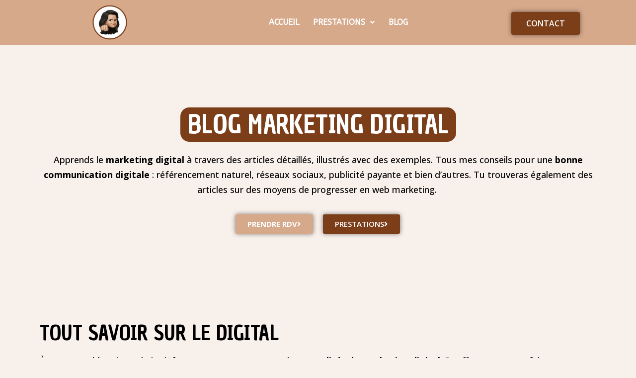

--- FILE ---
content_type: text/html; charset=UTF-8
request_url: https://francesca-rizal.com/blog/
body_size: 16488
content:
<!DOCTYPE html>
<html lang="fr-FR">
<head>
	<meta charset="UTF-8" />
	<meta name="viewport" content="width=device-width, initial-scale=1" />
	<link rel="profile" href="http://gmpg.org/xfn/11" />
	<link rel="pingback" href="https://francesca-rizal.com/xmlrpc.php" />
	<meta name='robots' content='index, follow, max-image-preview:large, max-snippet:-1, max-video-preview:-1' />

	<!-- This site is optimized with the Yoast SEO plugin v26.7 - https://yoast.com/wordpress/plugins/seo/ -->
	<title>Blog marketing digital - Consultante Webmarketing</title>
	<meta name="description" content="Retrouvez ici toutes les actualités du marketing digital, mais aussi mes conseils et astuces pour améliorer votre SEO / SEA / SMO facilement." />
	<link rel="canonical" href="https://francesca-rizal.com/blog/" />
	<meta property="og:locale" content="fr_FR" />
	<meta property="og:type" content="article" />
	<meta property="og:title" content="Blog marketing digital - Consultante Webmarketing" />
	<meta property="og:description" content="Retrouvez ici toutes les actualités du marketing digital, mais aussi mes conseils et astuces pour améliorer votre SEO / SEA / SMO facilement." />
	<meta property="og:url" content="https://francesca-rizal.com/blog/" />
	<meta property="article:modified_time" content="2025-12-08T09:36:03+00:00" />
	<meta property="og:image" content="https://francesca-rizal.com/wp-content/uploads/2023/10/analyse-des-concurrents-en-SEO.png" />
	<meta property="og:image:width" content="2000" />
	<meta property="og:image:height" content="1414" />
	<meta property="og:image:type" content="image/png" />
	<meta name="twitter:card" content="summary_large_image" />
	<meta name="twitter:label1" content="Durée de lecture estimée" />
	<meta name="twitter:data1" content="4 minutes" />
	<script type="application/ld+json" class="yoast-schema-graph">{"@context":"https://schema.org","@graph":[{"@type":"WebPage","@id":"https://francesca-rizal.com/blog/","url":"https://francesca-rizal.com/blog/","name":"Blog marketing digital - Consultante Webmarketing","isPartOf":{"@id":"https://francesca-rizal.com/#website"},"primaryImageOfPage":{"@id":"https://francesca-rizal.com/blog/#primaryimage"},"image":{"@id":"https://francesca-rizal.com/blog/#primaryimage"},"thumbnailUrl":"https://francesca-rizal.com/wp-content/uploads/2023/10/analyse-des-concurrents-en-SEO-300x212.png","datePublished":"2021-03-04T22:17:06+00:00","dateModified":"2025-12-08T09:36:03+00:00","description":"Retrouvez ici toutes les actualités du marketing digital, mais aussi mes conseils et astuces pour améliorer votre SEO / SEA / SMO facilement.","breadcrumb":{"@id":"https://francesca-rizal.com/blog/#breadcrumb"},"inLanguage":"fr-FR","potentialAction":[{"@type":"ReadAction","target":["https://francesca-rizal.com/blog/"]}]},{"@type":"ImageObject","inLanguage":"fr-FR","@id":"https://francesca-rizal.com/blog/#primaryimage","url":"https://francesca-rizal.com/wp-content/uploads/2023/10/analyse-des-concurrents-en-SEO.png","contentUrl":"https://francesca-rizal.com/wp-content/uploads/2023/10/analyse-des-concurrents-en-SEO.png","width":2000,"height":1414,"caption":"analyse des concurrents en SEO"},{"@type":"BreadcrumbList","@id":"https://francesca-rizal.com/blog/#breadcrumb","itemListElement":[{"@type":"ListItem","position":1,"name":"Accueil","item":"https://francesca-rizal.com/"},{"@type":"ListItem","position":2,"name":"Blog"}]},{"@type":"WebSite","@id":"https://francesca-rizal.com/#website","url":"https://francesca-rizal.com/","name":"","description":"","potentialAction":[{"@type":"SearchAction","target":{"@type":"EntryPoint","urlTemplate":"https://francesca-rizal.com/?s={search_term_string}"},"query-input":{"@type":"PropertyValueSpecification","valueRequired":true,"valueName":"search_term_string"}}],"inLanguage":"fr-FR"}]}</script>
	<!-- / Yoast SEO plugin. -->


<link rel='dns-prefetch' href='//www.googletagmanager.com' />
<link rel="alternate" type="application/rss+xml" title=" &raquo; Flux" href="https://francesca-rizal.com/feed/" />
<link rel="alternate" type="application/rss+xml" title=" &raquo; Flux des commentaires" href="https://francesca-rizal.com/comments/feed/" />
<link rel="alternate" title="oEmbed (JSON)" type="application/json+oembed" href="https://francesca-rizal.com/wp-json/oembed/1.0/embed?url=https%3A%2F%2Ffrancesca-rizal.com%2Fblog%2F" />
<link rel="alternate" title="oEmbed (XML)" type="text/xml+oembed" href="https://francesca-rizal.com/wp-json/oembed/1.0/embed?url=https%3A%2F%2Ffrancesca-rizal.com%2Fblog%2F&#038;format=xml" />
<style id='wp-img-auto-sizes-contain-inline-css'>
img:is([sizes=auto i],[sizes^="auto," i]){contain-intrinsic-size:3000px 1500px}
/*# sourceURL=wp-img-auto-sizes-contain-inline-css */
</style>
<link rel='stylesheet' id='hfe-widgets-style-css' href='https://francesca-rizal.com/wp-content/plugins/header-footer-elementor/inc/widgets-css/frontend.css?ver=1.6.42' media='all' />
<link rel='stylesheet' id='pa-frontend-css' href='https://francesca-rizal.com/wp-content/uploads/premium-addons-elementor/pa-frontend-c1c437297.min.css?ver=1768808168' media='all' />
<style id='wp-emoji-styles-inline-css'>

	img.wp-smiley, img.emoji {
		display: inline !important;
		border: none !important;
		box-shadow: none !important;
		height: 1em !important;
		width: 1em !important;
		margin: 0 0.07em !important;
		vertical-align: -0.1em !important;
		background: none !important;
		padding: 0 !important;
	}
/*# sourceURL=wp-emoji-styles-inline-css */
</style>
<link rel='stylesheet' id='hfe-style-css' href='https://francesca-rizal.com/wp-content/plugins/header-footer-elementor/assets/css/header-footer-elementor.css?ver=1.6.42' media='all' />
<link rel='stylesheet' id='elementor-icons-css' href='https://francesca-rizal.com/wp-content/plugins/elementor/assets/lib/eicons/css/elementor-icons.min.css?ver=5.31.0' media='all' />
<link rel='stylesheet' id='elementor-frontend-css' href='https://francesca-rizal.com/wp-content/plugins/elementor/assets/css/frontend.min.css?ver=3.24.2' media='all' />
<link rel='stylesheet' id='swiper-css' href='https://francesca-rizal.com/wp-content/plugins/elementor/assets/lib/swiper/v8/css/swiper.min.css?ver=8.4.5' media='all' />
<link rel='stylesheet' id='e-swiper-css' href='https://francesca-rizal.com/wp-content/plugins/elementor/assets/css/conditionals/e-swiper.min.css?ver=3.24.2' media='all' />
<link rel='stylesheet' id='elementor-post-5-css' href='https://francesca-rizal.com/wp-content/uploads/elementor/css/post-5.css?ver=1766156164' media='all' />
<link rel='stylesheet' id='elementor-pro-css' href='https://francesca-rizal.com/wp-content/plugins/elementor-pro/assets/css/frontend.min.css?ver=3.12.1' media='all' />
<link rel='stylesheet' id='eihe-front-style-css' href='https://francesca-rizal.com/wp-content/plugins/image-hover-effects-addon-for-elementor/assets/style.min.css?ver=1.4.4' media='all' />
<link rel='stylesheet' id='elementor-global-css' href='https://francesca-rizal.com/wp-content/uploads/elementor/css/global.css?ver=1766156165' media='all' />
<link rel='stylesheet' id='widget-text-editor-css' href='https://francesca-rizal.com/wp-content/plugins/elementor/assets/css/widget-text-editor.min.css?ver=3.24.2' media='all' />
<link rel='stylesheet' id='e-animation-grow-rotate-css' href='https://francesca-rizal.com/wp-content/plugins/elementor/assets/lib/animations/styles/e-animation-grow-rotate.min.css?ver=3.24.2' media='all' />
<link rel='stylesheet' id='widget-heading-css' href='https://francesca-rizal.com/wp-content/plugins/elementor/assets/css/widget-heading.min.css?ver=3.24.2' media='all' />
<link rel='stylesheet' id='font-awesome-5-all-css' href='https://francesca-rizal.com/wp-content/plugins/elementor/assets/lib/font-awesome/css/all.min.css?ver=4.10.51' media='all' />
<link rel='stylesheet' id='pa-slick-css' href='https://francesca-rizal.com/wp-content/plugins/premium-addons-for-elementor/assets/frontend/min-css/slick.min.css?ver=4.10.51' media='all' />
<link rel='stylesheet' id='elementor-post-554-css' href='https://francesca-rizal.com/wp-content/uploads/elementor/css/post-554.css?ver=1766157458' media='all' />
<link rel='stylesheet' id='elementor-post-230-css' href='https://francesca-rizal.com/wp-content/uploads/elementor/css/post-230.css?ver=1766156165' media='all' />
<link rel='stylesheet' id='elementor-post-107-css' href='https://francesca-rizal.com/wp-content/uploads/elementor/css/post-107.css?ver=1766158272' media='all' />
<link rel='stylesheet' id='hello-elementor-css' href='https://francesca-rizal.com/wp-content/themes/hello-elementor/assets/css/reset.css?ver=3.4.5' media='all' />
<link rel='stylesheet' id='hello-elementor-theme-style-css' href='https://francesca-rizal.com/wp-content/themes/hello-elementor/assets/css/theme.css?ver=3.4.5' media='all' />
<link rel='stylesheet' id='hello-elementor-header-footer-css' href='https://francesca-rizal.com/wp-content/themes/hello-elementor/assets/css/header-footer.css?ver=3.4.5' media='all' />
<link rel='stylesheet' id='google-fonts-1-css' href='https://fonts.googleapis.com/css?family=Chau+Philomene+One%3A100%2C100italic%2C200%2C200italic%2C300%2C300italic%2C400%2C400italic%2C500%2C500italic%2C600%2C600italic%2C700%2C700italic%2C800%2C800italic%2C900%2C900italic%7COpen+Sans%3A100%2C100italic%2C200%2C200italic%2C300%2C300italic%2C400%2C400italic%2C500%2C500italic%2C600%2C600italic%2C700%2C700italic%2C800%2C800italic%2C900%2C900italic%7CKavivanar%3A100%2C100italic%2C200%2C200italic%2C300%2C300italic%2C400%2C400italic%2C500%2C500italic%2C600%2C600italic%2C700%2C700italic%2C800%2C800italic%2C900%2C900italic%7CRoboto%3A100%2C100italic%2C200%2C200italic%2C300%2C300italic%2C400%2C400italic%2C500%2C500italic%2C600%2C600italic%2C700%2C700italic%2C800%2C800italic%2C900%2C900italic%7CABeeZee%3A100%2C100italic%2C200%2C200italic%2C300%2C300italic%2C400%2C400italic%2C500%2C500italic%2C600%2C600italic%2C700%2C700italic%2C800%2C800italic%2C900%2C900italic&#038;display=auto&#038;ver=6.9' media='all' />
<link rel='stylesheet' id='elementor-icons-shared-0-css' href='https://francesca-rizal.com/wp-content/plugins/elementor/assets/lib/font-awesome/css/fontawesome.min.css?ver=5.15.3' media='all' />
<link rel='stylesheet' id='elementor-icons-fa-solid-css' href='https://francesca-rizal.com/wp-content/plugins/elementor/assets/lib/font-awesome/css/solid.min.css?ver=5.15.3' media='all' />
<link rel='stylesheet' id='elementor-icons-fa-regular-css' href='https://francesca-rizal.com/wp-content/plugins/elementor/assets/lib/font-awesome/css/regular.min.css?ver=5.15.3' media='all' />
<link rel='stylesheet' id='elementor-icons-fa-brands-css' href='https://francesca-rizal.com/wp-content/plugins/elementor/assets/lib/font-awesome/css/brands.min.css?ver=5.15.3' media='all' />
<link rel="preconnect" href="https://fonts.gstatic.com/" crossorigin><script src="https://francesca-rizal.com/wp-includes/js/jquery/jquery.min.js?ver=3.7.1" id="jquery-core-js"></script>
<script src="https://francesca-rizal.com/wp-includes/js/jquery/jquery-migrate.min.js?ver=3.4.1" id="jquery-migrate-js"></script>
<link rel="https://api.w.org/" href="https://francesca-rizal.com/wp-json/" /><link rel="alternate" title="JSON" type="application/json" href="https://francesca-rizal.com/wp-json/wp/v2/pages/554" /><link rel="EditURI" type="application/rsd+xml" title="RSD" href="https://francesca-rizal.com/xmlrpc.php?rsd" />
<meta name="generator" content="WordPress 6.9" />
<link rel='shortlink' href='https://francesca-rizal.com/?p=554' />
<meta name="generator" content="Site Kit by Google 1.135.0" /><meta name="generator" content="Elementor 3.24.2; features: additional_custom_breakpoints; settings: css_print_method-external, google_font-enabled, font_display-auto">
			<style>
				.e-con.e-parent:nth-of-type(n+4):not(.e-lazyloaded):not(.e-no-lazyload),
				.e-con.e-parent:nth-of-type(n+4):not(.e-lazyloaded):not(.e-no-lazyload) * {
					background-image: none !important;
				}
				@media screen and (max-height: 1024px) {
					.e-con.e-parent:nth-of-type(n+3):not(.e-lazyloaded):not(.e-no-lazyload),
					.e-con.e-parent:nth-of-type(n+3):not(.e-lazyloaded):not(.e-no-lazyload) * {
						background-image: none !important;
					}
				}
				@media screen and (max-height: 640px) {
					.e-con.e-parent:nth-of-type(n+2):not(.e-lazyloaded):not(.e-no-lazyload),
					.e-con.e-parent:nth-of-type(n+2):not(.e-lazyloaded):not(.e-no-lazyload) * {
						background-image: none !important;
					}
				}
			</style>
			<script id='nitro-telemetry-meta' nitro-exclude>window.NPTelemetryMetadata={missReason: (!window.NITROPACK_STATE ? 'cache not found' : 'hit'),pageType: 'page',isEligibleForOptimization: true,}</script><script id='nitro-generic' nitro-exclude>(()=>{window.NitroPack=window.NitroPack||{coreVersion:"na",isCounted:!1};let e=document.createElement("script");if(e.src="https://nitroscripts.com/KCQaNOwpVemseDGfgQATcAKfEwUepMKg",e.async=!0,e.id="nitro-script",document.head.appendChild(e),!window.NitroPack.isCounted){window.NitroPack.isCounted=!0;let t=()=>{navigator.sendBeacon("https://to.getnitropack.com/p",JSON.stringify({siteId:"KCQaNOwpVemseDGfgQATcAKfEwUepMKg",url:window.location.href,isOptimized:!!window.IS_NITROPACK,coreVersion:"na",missReason:window.NPTelemetryMetadata?.missReason||"",pageType:window.NPTelemetryMetadata?.pageType||"",isEligibleForOptimization:!!window.NPTelemetryMetadata?.isEligibleForOptimization}))};(()=>{let e=()=>new Promise(e=>{"complete"===document.readyState?e():window.addEventListener("load",e)}),i=()=>new Promise(e=>{document.prerendering?document.addEventListener("prerenderingchange",e,{once:!0}):e()}),a=async()=>{await i(),await e(),t()};a()})(),window.addEventListener("pageshow",e=>{if(e.persisted){let i=document.prerendering||self.performance?.getEntriesByType?.("navigation")[0]?.activationStart>0;"visible"!==document.visibilityState||i||t()}})}})();</script><link rel="icon" href="https://francesca-rizal.com/wp-content/uploads/2021/03/cropped-Logo-Francesca-Rizal-1-32x32.png" sizes="32x32" />
<link rel="icon" href="https://francesca-rizal.com/wp-content/uploads/2021/03/cropped-Logo-Francesca-Rizal-1-192x192.png" sizes="192x192" />
<link rel="apple-touch-icon" href="https://francesca-rizal.com/wp-content/uploads/2021/03/cropped-Logo-Francesca-Rizal-1-180x180.png" />
<meta name="msapplication-TileImage" content="https://francesca-rizal.com/wp-content/uploads/2021/03/cropped-Logo-Francesca-Rizal-1-270x270.png" />
		<style id="wp-custom-css">
			#planfooter a {
	color: #ffffff ; !important
}
#planfooter a:hover {
	color: #EEE1D6 ; !important
}

#planfooter li {
	list-style: none ;
}

#article h5 {
	display: none;
}

#article ul {
	color: #ffffff ; !important
}

#article a {
	color: #ffffff ; !important ;
	font-size : 14px ;		
}

#article a:hover {
	color: #EDC9B3 ; !important
}

@media (min-width: 1024px) {
.yarpp {
	margin-left : 100px
}
}
@media (max-width: 1024px) {
.yarpp {
	margin-left : 10px
}
}
.yarpp h3 {
	font-family : Kavivanar;
}

html,body{
width:100%;
overflow-x:hidden;
}		</style>
		<style id='global-styles-inline-css'>
:root{--wp--preset--aspect-ratio--square: 1;--wp--preset--aspect-ratio--4-3: 4/3;--wp--preset--aspect-ratio--3-4: 3/4;--wp--preset--aspect-ratio--3-2: 3/2;--wp--preset--aspect-ratio--2-3: 2/3;--wp--preset--aspect-ratio--16-9: 16/9;--wp--preset--aspect-ratio--9-16: 9/16;--wp--preset--color--black: #000000;--wp--preset--color--cyan-bluish-gray: #abb8c3;--wp--preset--color--white: #ffffff;--wp--preset--color--pale-pink: #f78da7;--wp--preset--color--vivid-red: #cf2e2e;--wp--preset--color--luminous-vivid-orange: #ff6900;--wp--preset--color--luminous-vivid-amber: #fcb900;--wp--preset--color--light-green-cyan: #7bdcb5;--wp--preset--color--vivid-green-cyan: #00d084;--wp--preset--color--pale-cyan-blue: #8ed1fc;--wp--preset--color--vivid-cyan-blue: #0693e3;--wp--preset--color--vivid-purple: #9b51e0;--wp--preset--gradient--vivid-cyan-blue-to-vivid-purple: linear-gradient(135deg,rgb(6,147,227) 0%,rgb(155,81,224) 100%);--wp--preset--gradient--light-green-cyan-to-vivid-green-cyan: linear-gradient(135deg,rgb(122,220,180) 0%,rgb(0,208,130) 100%);--wp--preset--gradient--luminous-vivid-amber-to-luminous-vivid-orange: linear-gradient(135deg,rgb(252,185,0) 0%,rgb(255,105,0) 100%);--wp--preset--gradient--luminous-vivid-orange-to-vivid-red: linear-gradient(135deg,rgb(255,105,0) 0%,rgb(207,46,46) 100%);--wp--preset--gradient--very-light-gray-to-cyan-bluish-gray: linear-gradient(135deg,rgb(238,238,238) 0%,rgb(169,184,195) 100%);--wp--preset--gradient--cool-to-warm-spectrum: linear-gradient(135deg,rgb(74,234,220) 0%,rgb(151,120,209) 20%,rgb(207,42,186) 40%,rgb(238,44,130) 60%,rgb(251,105,98) 80%,rgb(254,248,76) 100%);--wp--preset--gradient--blush-light-purple: linear-gradient(135deg,rgb(255,206,236) 0%,rgb(152,150,240) 100%);--wp--preset--gradient--blush-bordeaux: linear-gradient(135deg,rgb(254,205,165) 0%,rgb(254,45,45) 50%,rgb(107,0,62) 100%);--wp--preset--gradient--luminous-dusk: linear-gradient(135deg,rgb(255,203,112) 0%,rgb(199,81,192) 50%,rgb(65,88,208) 100%);--wp--preset--gradient--pale-ocean: linear-gradient(135deg,rgb(255,245,203) 0%,rgb(182,227,212) 50%,rgb(51,167,181) 100%);--wp--preset--gradient--electric-grass: linear-gradient(135deg,rgb(202,248,128) 0%,rgb(113,206,126) 100%);--wp--preset--gradient--midnight: linear-gradient(135deg,rgb(2,3,129) 0%,rgb(40,116,252) 100%);--wp--preset--font-size--small: 13px;--wp--preset--font-size--medium: 20px;--wp--preset--font-size--large: 36px;--wp--preset--font-size--x-large: 42px;--wp--preset--spacing--20: 0.44rem;--wp--preset--spacing--30: 0.67rem;--wp--preset--spacing--40: 1rem;--wp--preset--spacing--50: 1.5rem;--wp--preset--spacing--60: 2.25rem;--wp--preset--spacing--70: 3.38rem;--wp--preset--spacing--80: 5.06rem;--wp--preset--shadow--natural: 6px 6px 9px rgba(0, 0, 0, 0.2);--wp--preset--shadow--deep: 12px 12px 50px rgba(0, 0, 0, 0.4);--wp--preset--shadow--sharp: 6px 6px 0px rgba(0, 0, 0, 0.2);--wp--preset--shadow--outlined: 6px 6px 0px -3px rgb(255, 255, 255), 6px 6px rgb(0, 0, 0);--wp--preset--shadow--crisp: 6px 6px 0px rgb(0, 0, 0);}:root { --wp--style--global--content-size: 800px;--wp--style--global--wide-size: 1200px; }:where(body) { margin: 0; }.wp-site-blocks > .alignleft { float: left; margin-right: 2em; }.wp-site-blocks > .alignright { float: right; margin-left: 2em; }.wp-site-blocks > .aligncenter { justify-content: center; margin-left: auto; margin-right: auto; }:where(.wp-site-blocks) > * { margin-block-start: 24px; margin-block-end: 0; }:where(.wp-site-blocks) > :first-child { margin-block-start: 0; }:where(.wp-site-blocks) > :last-child { margin-block-end: 0; }:root { --wp--style--block-gap: 24px; }:root :where(.is-layout-flow) > :first-child{margin-block-start: 0;}:root :where(.is-layout-flow) > :last-child{margin-block-end: 0;}:root :where(.is-layout-flow) > *{margin-block-start: 24px;margin-block-end: 0;}:root :where(.is-layout-constrained) > :first-child{margin-block-start: 0;}:root :where(.is-layout-constrained) > :last-child{margin-block-end: 0;}:root :where(.is-layout-constrained) > *{margin-block-start: 24px;margin-block-end: 0;}:root :where(.is-layout-flex){gap: 24px;}:root :where(.is-layout-grid){gap: 24px;}.is-layout-flow > .alignleft{float: left;margin-inline-start: 0;margin-inline-end: 2em;}.is-layout-flow > .alignright{float: right;margin-inline-start: 2em;margin-inline-end: 0;}.is-layout-flow > .aligncenter{margin-left: auto !important;margin-right: auto !important;}.is-layout-constrained > .alignleft{float: left;margin-inline-start: 0;margin-inline-end: 2em;}.is-layout-constrained > .alignright{float: right;margin-inline-start: 2em;margin-inline-end: 0;}.is-layout-constrained > .aligncenter{margin-left: auto !important;margin-right: auto !important;}.is-layout-constrained > :where(:not(.alignleft):not(.alignright):not(.alignfull)){max-width: var(--wp--style--global--content-size);margin-left: auto !important;margin-right: auto !important;}.is-layout-constrained > .alignwide{max-width: var(--wp--style--global--wide-size);}body .is-layout-flex{display: flex;}.is-layout-flex{flex-wrap: wrap;align-items: center;}.is-layout-flex > :is(*, div){margin: 0;}body .is-layout-grid{display: grid;}.is-layout-grid > :is(*, div){margin: 0;}body{padding-top: 0px;padding-right: 0px;padding-bottom: 0px;padding-left: 0px;}a:where(:not(.wp-element-button)){text-decoration: underline;}:root :where(.wp-element-button, .wp-block-button__link){background-color: #32373c;border-width: 0;color: #fff;font-family: inherit;font-size: inherit;font-style: inherit;font-weight: inherit;letter-spacing: inherit;line-height: inherit;padding-top: calc(0.667em + 2px);padding-right: calc(1.333em + 2px);padding-bottom: calc(0.667em + 2px);padding-left: calc(1.333em + 2px);text-decoration: none;text-transform: inherit;}.has-black-color{color: var(--wp--preset--color--black) !important;}.has-cyan-bluish-gray-color{color: var(--wp--preset--color--cyan-bluish-gray) !important;}.has-white-color{color: var(--wp--preset--color--white) !important;}.has-pale-pink-color{color: var(--wp--preset--color--pale-pink) !important;}.has-vivid-red-color{color: var(--wp--preset--color--vivid-red) !important;}.has-luminous-vivid-orange-color{color: var(--wp--preset--color--luminous-vivid-orange) !important;}.has-luminous-vivid-amber-color{color: var(--wp--preset--color--luminous-vivid-amber) !important;}.has-light-green-cyan-color{color: var(--wp--preset--color--light-green-cyan) !important;}.has-vivid-green-cyan-color{color: var(--wp--preset--color--vivid-green-cyan) !important;}.has-pale-cyan-blue-color{color: var(--wp--preset--color--pale-cyan-blue) !important;}.has-vivid-cyan-blue-color{color: var(--wp--preset--color--vivid-cyan-blue) !important;}.has-vivid-purple-color{color: var(--wp--preset--color--vivid-purple) !important;}.has-black-background-color{background-color: var(--wp--preset--color--black) !important;}.has-cyan-bluish-gray-background-color{background-color: var(--wp--preset--color--cyan-bluish-gray) !important;}.has-white-background-color{background-color: var(--wp--preset--color--white) !important;}.has-pale-pink-background-color{background-color: var(--wp--preset--color--pale-pink) !important;}.has-vivid-red-background-color{background-color: var(--wp--preset--color--vivid-red) !important;}.has-luminous-vivid-orange-background-color{background-color: var(--wp--preset--color--luminous-vivid-orange) !important;}.has-luminous-vivid-amber-background-color{background-color: var(--wp--preset--color--luminous-vivid-amber) !important;}.has-light-green-cyan-background-color{background-color: var(--wp--preset--color--light-green-cyan) !important;}.has-vivid-green-cyan-background-color{background-color: var(--wp--preset--color--vivid-green-cyan) !important;}.has-pale-cyan-blue-background-color{background-color: var(--wp--preset--color--pale-cyan-blue) !important;}.has-vivid-cyan-blue-background-color{background-color: var(--wp--preset--color--vivid-cyan-blue) !important;}.has-vivid-purple-background-color{background-color: var(--wp--preset--color--vivid-purple) !important;}.has-black-border-color{border-color: var(--wp--preset--color--black) !important;}.has-cyan-bluish-gray-border-color{border-color: var(--wp--preset--color--cyan-bluish-gray) !important;}.has-white-border-color{border-color: var(--wp--preset--color--white) !important;}.has-pale-pink-border-color{border-color: var(--wp--preset--color--pale-pink) !important;}.has-vivid-red-border-color{border-color: var(--wp--preset--color--vivid-red) !important;}.has-luminous-vivid-orange-border-color{border-color: var(--wp--preset--color--luminous-vivid-orange) !important;}.has-luminous-vivid-amber-border-color{border-color: var(--wp--preset--color--luminous-vivid-amber) !important;}.has-light-green-cyan-border-color{border-color: var(--wp--preset--color--light-green-cyan) !important;}.has-vivid-green-cyan-border-color{border-color: var(--wp--preset--color--vivid-green-cyan) !important;}.has-pale-cyan-blue-border-color{border-color: var(--wp--preset--color--pale-cyan-blue) !important;}.has-vivid-cyan-blue-border-color{border-color: var(--wp--preset--color--vivid-cyan-blue) !important;}.has-vivid-purple-border-color{border-color: var(--wp--preset--color--vivid-purple) !important;}.has-vivid-cyan-blue-to-vivid-purple-gradient-background{background: var(--wp--preset--gradient--vivid-cyan-blue-to-vivid-purple) !important;}.has-light-green-cyan-to-vivid-green-cyan-gradient-background{background: var(--wp--preset--gradient--light-green-cyan-to-vivid-green-cyan) !important;}.has-luminous-vivid-amber-to-luminous-vivid-orange-gradient-background{background: var(--wp--preset--gradient--luminous-vivid-amber-to-luminous-vivid-orange) !important;}.has-luminous-vivid-orange-to-vivid-red-gradient-background{background: var(--wp--preset--gradient--luminous-vivid-orange-to-vivid-red) !important;}.has-very-light-gray-to-cyan-bluish-gray-gradient-background{background: var(--wp--preset--gradient--very-light-gray-to-cyan-bluish-gray) !important;}.has-cool-to-warm-spectrum-gradient-background{background: var(--wp--preset--gradient--cool-to-warm-spectrum) !important;}.has-blush-light-purple-gradient-background{background: var(--wp--preset--gradient--blush-light-purple) !important;}.has-blush-bordeaux-gradient-background{background: var(--wp--preset--gradient--blush-bordeaux) !important;}.has-luminous-dusk-gradient-background{background: var(--wp--preset--gradient--luminous-dusk) !important;}.has-pale-ocean-gradient-background{background: var(--wp--preset--gradient--pale-ocean) !important;}.has-electric-grass-gradient-background{background: var(--wp--preset--gradient--electric-grass) !important;}.has-midnight-gradient-background{background: var(--wp--preset--gradient--midnight) !important;}.has-small-font-size{font-size: var(--wp--preset--font-size--small) !important;}.has-medium-font-size{font-size: var(--wp--preset--font-size--medium) !important;}.has-large-font-size{font-size: var(--wp--preset--font-size--large) !important;}.has-x-large-font-size{font-size: var(--wp--preset--font-size--x-large) !important;}
/*# sourceURL=global-styles-inline-css */
</style>
<link rel='stylesheet' id='e-animation-grow-css' href='https://francesca-rizal.com/wp-content/plugins/elementor/assets/lib/animations/styles/e-animation-grow.min.css?ver=3.24.2' media='all' />
<link rel='stylesheet' id='widget-image-css' href='https://francesca-rizal.com/wp-content/plugins/elementor/assets/css/widget-image.min.css?ver=3.24.2' media='all' />
<link rel='stylesheet' id='widget-divider-css' href='https://francesca-rizal.com/wp-content/plugins/elementor/assets/css/widget-divider.min.css?ver=3.24.2' media='all' />
<link rel='stylesheet' id='e-animation-shrink-css' href='https://francesca-rizal.com/wp-content/plugins/elementor/assets/lib/animations/styles/e-animation-shrink.min.css?ver=3.24.2' media='all' />
<link rel='stylesheet' id='widget-social-icons-css' href='https://francesca-rizal.com/wp-content/plugins/elementor/assets/css/widget-social-icons.min.css?ver=3.24.2' media='all' />
<link rel='stylesheet' id='e-apple-webkit-css' href='https://francesca-rizal.com/wp-content/plugins/elementor/assets/css/conditionals/apple-webkit.min.css?ver=3.24.2' media='all' />
</head>

<body class="wp-singular page-template page-template-elementor_header_footer page page-id-554 wp-embed-responsive wp-theme-hello-elementor ehf-header ehf-footer ehf-template-hello-elementor ehf-stylesheet-hello-elementor hello-elementor-default elementor-default elementor-template-full-width elementor-kit-5 elementor-page elementor-page-554">
<div id="page" class="hfeed site">

		<header id="masthead" itemscope="itemscope" itemtype="https://schema.org/WPHeader">
			<p class="main-title bhf-hidden" itemprop="headline"><a href="https://francesca-rizal.com" title="" rel="home"></a></p>
					<div data-elementor-type="wp-post" data-elementor-id="230" class="elementor elementor-230">
						<section class="elementor-section elementor-top-section elementor-element elementor-element-acc4257 elementor-section-full_width elementor-section-height-default elementor-section-height-default" data-id="acc4257" data-element_type="section">
						<div class="elementor-container elementor-column-gap-no">
					<div class="elementor-column elementor-col-100 elementor-top-column elementor-element elementor-element-f476531" data-id="f476531" data-element_type="column">
			<div class="elementor-widget-wrap elementor-element-populated">
						<div class="elementor-element elementor-element-0c8887f elementor-widget elementor-widget-html" data-id="0c8887f" data-element_type="widget" data-widget_type="html.default">
				<div class="elementor-widget-container">
			<!-- Google tag (gtag.js) -->
<script async src="https://www.googletagmanager.com/gtag/js?id=G-ZF49218SZJ"></script>
<script>
  window.dataLayer = window.dataLayer || [];
  function gtag(){dataLayer.push(arguments);}
  gtag('js', new Date());

  gtag('config', 'G-ZF49218SZJ');
</script>		</div>
				</div>
					</div>
		</div>
					</div>
		</section>
				<section class="elementor-section elementor-top-section elementor-element elementor-element-99674d4 elementor-section-content-middle elementor-section-boxed elementor-section-height-default elementor-section-height-default" data-id="99674d4" data-element_type="section" data-settings="{&quot;background_background&quot;:&quot;classic&quot;,&quot;background_motion_fx_motion_fx_mouse&quot;:&quot;yes&quot;,&quot;sticky&quot;:&quot;top&quot;,&quot;sticky_on&quot;:[&quot;desktop&quot;,&quot;tablet&quot;,&quot;mobile&quot;],&quot;sticky_offset&quot;:0,&quot;sticky_effects_offset&quot;:0}">
						<div class="elementor-container elementor-column-gap-default">
					<div class="elementor-column elementor-col-33 elementor-top-column elementor-element elementor-element-5e8d288" data-id="5e8d288" data-element_type="column">
			<div class="elementor-widget-wrap elementor-element-populated">
						<div class="elementor-element elementor-element-f7a3189 elementor-widget elementor-widget-image" data-id="f7a3189" data-element_type="widget" data-widget_type="image.default">
				<div class="elementor-widget-container">
														<a href="https://francesca-rizal.com/">
							<img fetchpriority="high" width="800" height="200" src="https://francesca-rizal.com/wp-content/uploads/2021/03/1-1.png" class="elementor-animation-grow attachment-large size-large wp-image-3955" alt="logo" srcset="https://francesca-rizal.com/wp-content/uploads/2021/03/1-1.png 800w, https://francesca-rizal.com/wp-content/uploads/2021/03/1-1-300x75.png 300w, https://francesca-rizal.com/wp-content/uploads/2021/03/1-1-768x192.png 768w" sizes="(max-width: 800px) 100vw, 800px" />								</a>
													</div>
				</div>
					</div>
		</div>
				<div class="elementor-column elementor-col-33 elementor-top-column elementor-element elementor-element-300b587" data-id="300b587" data-element_type="column">
			<div class="elementor-widget-wrap elementor-element-populated">
						<div class="elementor-element elementor-element-27ae0d1 hfe-nav-menu__align-center hfe-submenu-icon-arrow hfe-submenu-animation-none hfe-link-redirect-child hfe-nav-menu__breakpoint-tablet elementor-widget elementor-widget-navigation-menu" data-id="27ae0d1" data-element_type="widget" data-settings="{&quot;padding_horizontal_menu_item&quot;:{&quot;unit&quot;:&quot;px&quot;,&quot;size&quot;:14,&quot;sizes&quot;:[]},&quot;padding_vertical_menu_item&quot;:{&quot;unit&quot;:&quot;px&quot;,&quot;size&quot;:20,&quot;sizes&quot;:[]},&quot;toggle_size_mobile&quot;:{&quot;unit&quot;:&quot;px&quot;,&quot;size&quot;:25,&quot;sizes&quot;:[]},&quot;padding_horizontal_menu_item_tablet&quot;:{&quot;unit&quot;:&quot;px&quot;,&quot;size&quot;:&quot;&quot;,&quot;sizes&quot;:[]},&quot;padding_horizontal_menu_item_mobile&quot;:{&quot;unit&quot;:&quot;px&quot;,&quot;size&quot;:&quot;&quot;,&quot;sizes&quot;:[]},&quot;padding_vertical_menu_item_tablet&quot;:{&quot;unit&quot;:&quot;px&quot;,&quot;size&quot;:&quot;&quot;,&quot;sizes&quot;:[]},&quot;padding_vertical_menu_item_mobile&quot;:{&quot;unit&quot;:&quot;px&quot;,&quot;size&quot;:&quot;&quot;,&quot;sizes&quot;:[]},&quot;menu_space_between&quot;:{&quot;unit&quot;:&quot;px&quot;,&quot;size&quot;:&quot;&quot;,&quot;sizes&quot;:[]},&quot;menu_space_between_tablet&quot;:{&quot;unit&quot;:&quot;px&quot;,&quot;size&quot;:&quot;&quot;,&quot;sizes&quot;:[]},&quot;menu_space_between_mobile&quot;:{&quot;unit&quot;:&quot;px&quot;,&quot;size&quot;:&quot;&quot;,&quot;sizes&quot;:[]},&quot;menu_row_space&quot;:{&quot;unit&quot;:&quot;px&quot;,&quot;size&quot;:&quot;&quot;,&quot;sizes&quot;:[]},&quot;menu_row_space_tablet&quot;:{&quot;unit&quot;:&quot;px&quot;,&quot;size&quot;:&quot;&quot;,&quot;sizes&quot;:[]},&quot;menu_row_space_mobile&quot;:{&quot;unit&quot;:&quot;px&quot;,&quot;size&quot;:&quot;&quot;,&quot;sizes&quot;:[]},&quot;dropdown_border_radius&quot;:{&quot;unit&quot;:&quot;px&quot;,&quot;top&quot;:&quot;&quot;,&quot;right&quot;:&quot;&quot;,&quot;bottom&quot;:&quot;&quot;,&quot;left&quot;:&quot;&quot;,&quot;isLinked&quot;:true},&quot;dropdown_border_radius_tablet&quot;:{&quot;unit&quot;:&quot;px&quot;,&quot;top&quot;:&quot;&quot;,&quot;right&quot;:&quot;&quot;,&quot;bottom&quot;:&quot;&quot;,&quot;left&quot;:&quot;&quot;,&quot;isLinked&quot;:true},&quot;dropdown_border_radius_mobile&quot;:{&quot;unit&quot;:&quot;px&quot;,&quot;top&quot;:&quot;&quot;,&quot;right&quot;:&quot;&quot;,&quot;bottom&quot;:&quot;&quot;,&quot;left&quot;:&quot;&quot;,&quot;isLinked&quot;:true},&quot;width_dropdown_item&quot;:{&quot;unit&quot;:&quot;px&quot;,&quot;size&quot;:&quot;220&quot;,&quot;sizes&quot;:[]},&quot;width_dropdown_item_tablet&quot;:{&quot;unit&quot;:&quot;px&quot;,&quot;size&quot;:&quot;&quot;,&quot;sizes&quot;:[]},&quot;width_dropdown_item_mobile&quot;:{&quot;unit&quot;:&quot;px&quot;,&quot;size&quot;:&quot;&quot;,&quot;sizes&quot;:[]},&quot;padding_horizontal_dropdown_item&quot;:{&quot;unit&quot;:&quot;px&quot;,&quot;size&quot;:&quot;&quot;,&quot;sizes&quot;:[]},&quot;padding_horizontal_dropdown_item_tablet&quot;:{&quot;unit&quot;:&quot;px&quot;,&quot;size&quot;:&quot;&quot;,&quot;sizes&quot;:[]},&quot;padding_horizontal_dropdown_item_mobile&quot;:{&quot;unit&quot;:&quot;px&quot;,&quot;size&quot;:&quot;&quot;,&quot;sizes&quot;:[]},&quot;padding_vertical_dropdown_item&quot;:{&quot;unit&quot;:&quot;px&quot;,&quot;size&quot;:15,&quot;sizes&quot;:[]},&quot;padding_vertical_dropdown_item_tablet&quot;:{&quot;unit&quot;:&quot;px&quot;,&quot;size&quot;:&quot;&quot;,&quot;sizes&quot;:[]},&quot;padding_vertical_dropdown_item_mobile&quot;:{&quot;unit&quot;:&quot;px&quot;,&quot;size&quot;:&quot;&quot;,&quot;sizes&quot;:[]},&quot;distance_from_menu&quot;:{&quot;unit&quot;:&quot;px&quot;,&quot;size&quot;:&quot;&quot;,&quot;sizes&quot;:[]},&quot;distance_from_menu_tablet&quot;:{&quot;unit&quot;:&quot;px&quot;,&quot;size&quot;:&quot;&quot;,&quot;sizes&quot;:[]},&quot;distance_from_menu_mobile&quot;:{&quot;unit&quot;:&quot;px&quot;,&quot;size&quot;:&quot;&quot;,&quot;sizes&quot;:[]},&quot;toggle_size&quot;:{&quot;unit&quot;:&quot;px&quot;,&quot;size&quot;:&quot;&quot;,&quot;sizes&quot;:[]},&quot;toggle_size_tablet&quot;:{&quot;unit&quot;:&quot;px&quot;,&quot;size&quot;:&quot;&quot;,&quot;sizes&quot;:[]},&quot;toggle_border_width&quot;:{&quot;unit&quot;:&quot;px&quot;,&quot;size&quot;:&quot;&quot;,&quot;sizes&quot;:[]},&quot;toggle_border_width_tablet&quot;:{&quot;unit&quot;:&quot;px&quot;,&quot;size&quot;:&quot;&quot;,&quot;sizes&quot;:[]},&quot;toggle_border_width_mobile&quot;:{&quot;unit&quot;:&quot;px&quot;,&quot;size&quot;:&quot;&quot;,&quot;sizes&quot;:[]},&quot;toggle_border_radius&quot;:{&quot;unit&quot;:&quot;px&quot;,&quot;size&quot;:&quot;&quot;,&quot;sizes&quot;:[]},&quot;toggle_border_radius_tablet&quot;:{&quot;unit&quot;:&quot;px&quot;,&quot;size&quot;:&quot;&quot;,&quot;sizes&quot;:[]},&quot;toggle_border_radius_mobile&quot;:{&quot;unit&quot;:&quot;px&quot;,&quot;size&quot;:&quot;&quot;,&quot;sizes&quot;:[]}}" data-widget_type="navigation-menu.default">
				<div class="elementor-widget-container">
						<div class="hfe-nav-menu hfe-layout-horizontal hfe-nav-menu-layout horizontal hfe-pointer__underline hfe-animation__drop-in" data-layout="horizontal">
				<div role="button" class="hfe-nav-menu__toggle elementor-clickable">
					<span class="screen-reader-text">Menu</span>
					<div class="hfe-nav-menu-icon">
						<i aria-hidden="true"  class="fas fa-align-justify"></i>					</div>
				</div>
				<nav class="hfe-nav-menu__layout-horizontal hfe-nav-menu__submenu-arrow" data-toggle-icon="&lt;i aria-hidden=&quot;true&quot; tabindex=&quot;0&quot; class=&quot;fas fa-align-justify&quot;&gt;&lt;/i&gt;" data-close-icon="&lt;i aria-hidden=&quot;true&quot; tabindex=&quot;0&quot; class=&quot;far fa-window-close&quot;&gt;&lt;/i&gt;" data-full-width="yes">
					<ul id="menu-1-27ae0d1" class="hfe-nav-menu"><li id="menu-item-78" class="menu-item menu-item-type-post_type menu-item-object-page menu-item-home parent hfe-creative-menu"><a href="https://francesca-rizal.com/" class = "hfe-menu-item">Accueil</a></li>
<li id="menu-item-2799" class="menu-item menu-item-type-custom menu-item-object-custom menu-item-has-children parent hfe-has-submenu hfe-creative-menu"><div class="hfe-has-submenu-container"><a href="https://francesca-rizal.com/prestations/" class = "hfe-menu-item">Prestations<span class='hfe-menu-toggle sub-arrow hfe-menu-child-0'><i class='fa'></i></span></a></div>
<ul class="sub-menu">
	<li id="menu-item-3270" class="menu-item menu-item-type-custom menu-item-object-custom hfe-creative-menu"><a href="https://francesca-rizal.com/referencement-naturel-seo/" class = "hfe-sub-menu-item">Référencement naturel</a></li>
	<li id="menu-item-3271" class="menu-item menu-item-type-custom menu-item-object-custom hfe-creative-menu"><a href="https://francesca-rizal.com/referencement-payant-sea/" class = "hfe-sub-menu-item">Référencement payant</a></li>
	<li id="menu-item-3272" class="menu-item menu-item-type-custom menu-item-object-custom hfe-creative-menu"><a href="https://francesca-rizal.com/creation-site-internet/" class = "hfe-sub-menu-item">Création de site internet</a></li>
	<li id="menu-item-3273" class="menu-item menu-item-type-custom menu-item-object-custom hfe-creative-menu"><a href="https://francesca-rizal.com/web-analytics/" class = "hfe-sub-menu-item">Webanalyse</a></li>
</ul>
</li>
<li id="menu-item-988" class="menu-item menu-item-type-post_type menu-item-object-page current-menu-item page_item page-item-554 current_page_item parent hfe-creative-menu"><a href="https://francesca-rizal.com/blog/" class = "hfe-menu-item">Blog</a></li>
</ul> 
				</nav>
			</div>
					</div>
				</div>
					</div>
		</div>
				<div class="elementor-column elementor-col-33 elementor-top-column elementor-element elementor-element-ce7120c" data-id="ce7120c" data-element_type="column">
			<div class="elementor-widget-wrap elementor-element-populated">
						<div class="elementor-element elementor-element-5ca7351 elementor-align-center elementor-widget elementor-widget-button" data-id="5ca7351" data-element_type="widget" data-widget_type="button.default">
				<div class="elementor-widget-container">
					<div class="elementor-button-wrapper">
			<a class="elementor-button elementor-button-link elementor-size-md elementor-animation-grow-rotate" href="https://francesca-rizal.com/contact/">
						<span class="elementor-button-content-wrapper">
									<span class="elementor-button-text">CONTACT</span>
					</span>
					</a>
		</div>
				</div>
				</div>
					</div>
		</div>
					</div>
		</section>
				</div>
				</header>

			<div data-elementor-type="wp-page" data-elementor-id="554" class="elementor elementor-554">
						<section class="elementor-section elementor-top-section elementor-element elementor-element-5f833801 elementor-section-boxed elementor-section-height-default elementor-section-height-default" data-id="5f833801" data-element_type="section">
						<div class="elementor-container elementor-column-gap-default">
					<div class="elementor-column elementor-col-100 elementor-top-column elementor-element elementor-element-18ef5f6a" data-id="18ef5f6a" data-element_type="column">
			<div class="elementor-widget-wrap elementor-element-populated">
						<div class="elementor-element elementor-element-4981021 premium-header-inline elementor-widget elementor-widget-premium-addon-dual-header" data-id="4981021" data-element_type="widget" data-widget_type="premium-addon-dual-header.default">
				<div class="elementor-widget-container">
			
					<h1 class="premium-dual-header-first-header "><span class="premium-dual-header-first-span"> </span><span class="premium-dual-header-second-header ">Blog Marketing Digital</span></h1> 		
				</div>
				</div>
				<div class="elementor-element elementor-element-2fd96d7a elementor-widget elementor-widget-text-editor" data-id="2fd96d7a" data-element_type="widget" data-widget_type="text-editor.default">
				<div class="elementor-widget-container">
							<p>Apprends le<strong> marketing digital</strong> à travers des articles détaillés, illustrés avec des exemples. Tous mes conseils pour une <strong>bonne communication digitale</strong> : référencement naturel, réseaux sociaux, publicité payante et bien d&rsquo;autres. Tu trouveras également des articles sur des moyens de progresser en web marketing. </p>						</div>
				</div>
				<section class="elementor-section elementor-inner-section elementor-element elementor-element-7c0fdef4 elementor-section-boxed elementor-section-height-default elementor-section-height-default" data-id="7c0fdef4" data-element_type="section">
						<div class="elementor-container elementor-column-gap-default">
					<div class="elementor-column elementor-col-50 elementor-inner-column elementor-element elementor-element-6daaacc4" data-id="6daaacc4" data-element_type="column">
			<div class="elementor-widget-wrap elementor-element-populated">
						<div class="elementor-element elementor-element-7cb8270f elementor-align-right elementor-tablet-align-center elementor-mobile-align-center elementor-widget elementor-widget-button" data-id="7cb8270f" data-element_type="widget" data-widget_type="button.default">
				<div class="elementor-widget-container">
					<div class="elementor-button-wrapper">
			<a class="elementor-button elementor-button-link elementor-size-sm elementor-animation-grow-rotate" href="https://francesca-rizal.com/contact/">
						<span class="elementor-button-content-wrapper">
						<span class="elementor-button-icon">
				<i aria-hidden="true" class="fas fa-angle-right"></i>			</span>
									<span class="elementor-button-text">PRENDRE RDV</span>
					</span>
					</a>
		</div>
				</div>
				</div>
					</div>
		</div>
				<div class="elementor-column elementor-col-50 elementor-inner-column elementor-element elementor-element-3522508b" data-id="3522508b" data-element_type="column">
			<div class="elementor-widget-wrap elementor-element-populated">
						<div class="elementor-element elementor-element-42e7432b elementor-align-left elementor-tablet-align-center elementor-mobile-align-center elementor-widget elementor-widget-button" data-id="42e7432b" data-element_type="widget" data-widget_type="button.default">
				<div class="elementor-widget-container">
					<div class="elementor-button-wrapper">
			<a class="elementor-button elementor-button-link elementor-size-sm elementor-animation-grow-rotate" href="https://francesca-rizal.com/prestations/">
						<span class="elementor-button-content-wrapper">
						<span class="elementor-button-icon">
				<i aria-hidden="true" class="fas fa-angle-right"></i>			</span>
									<span class="elementor-button-text">PRESTATIONS</span>
					</span>
					</a>
		</div>
				</div>
				</div>
					</div>
		</div>
					</div>
		</section>
					</div>
		</div>
					</div>
		</section>
				<section class="elementor-section elementor-top-section elementor-element elementor-element-3cbe773 elementor-section-boxed elementor-section-height-default elementor-section-height-default" data-id="3cbe773" data-element_type="section">
						<div class="elementor-container elementor-column-gap-default">
					<div class="elementor-column elementor-col-100 elementor-top-column elementor-element elementor-element-c3740e2" data-id="c3740e2" data-element_type="column">
			<div class="elementor-widget-wrap elementor-element-populated">
						<div class="elementor-element elementor-element-77ff5bc4 elementor-widget elementor-widget-heading" data-id="77ff5bc4" data-element_type="widget" data-widget_type="heading.default">
				<div class="elementor-widget-container">
			<h2 class="elementor-heading-title elementor-size-default">Tout savoir sur le digital</h2>		</div>
				</div>
				<div class="elementor-element elementor-element-4e19b49 elementor-widget elementor-widget-text-editor" data-id="4e19b49" data-element_type="widget" data-widget_type="text-editor.default">
				<div class="elementor-widget-container">
							<p>À travers ce blog, je souhaite informer toute personne sur les <strong>actualités du marketing digital</strong>. En effet, ce secteur fait que, nous marketeurs, devons être au top de l&rsquo;actualité pour ne pas être dépassé. C&rsquo;est un monde en constante évolution, il est nécessaire de s&rsquo;informer et de <strong>s&rsquo;auto-former en continu</strong>. </p>						</div>
				</div>
				<div class="elementor-element elementor-element-760a364 elementor-widget elementor-widget-text-editor" data-id="760a364" data-element_type="widget" data-widget_type="text-editor.default">
				<div class="elementor-widget-container">
							<p>Ce blog marketing digital me permettra également de te donner <strong>des conseils, des astuces et des outils</strong> pour améliorer ton référencement naturel, par exemple. Même si le référencement naturel est mon ❤️ de métier. Je te partagerai aussi plein d&rsquo;astuces pour d&rsquo;autres leviers d&rsquo;acquisition tout aussi intéressants pour ton business en ligne. Tu auras aussi <strong>mon retour d&rsquo;expérience</strong> sur certains points et t&rsquo;éviter des erreurs parfois sans retour. </p>						</div>
				</div>
				<div class="elementor-element elementor-element-db04354 elementor-widget elementor-widget-text-editor" data-id="db04354" data-element_type="widget" data-widget_type="text-editor.default">
				<div class="elementor-widget-container">
							<p>Un sujet qui n&rsquo;est pas traité dans ce blog ? N&rsquo;hésite pas à <a href="https://francesca-rizal.com/contact/"><strong>me contacter pour en discuter</strong></a> ! </p>						</div>
				</div>
					</div>
		</div>
					</div>
		</section>
				<section class="elementor-section elementor-top-section elementor-element elementor-element-3c6f209 elementor-section-boxed elementor-section-height-default elementor-section-height-default" data-id="3c6f209" data-element_type="section">
						<div class="elementor-container elementor-column-gap-default">
					<div class="elementor-column elementor-col-100 elementor-top-column elementor-element elementor-element-4644163" data-id="4644163" data-element_type="column">
			<div class="elementor-widget-wrap elementor-element-populated">
						<div class="elementor-element elementor-element-5f23fc2 premium-blog-align-left elementor-widget elementor-widget-premium-addon-blog" data-id="5f23fc2" data-element_type="widget" data-settings="{&quot;premium_blog_columns_number&quot;:&quot;33.33%&quot;,&quot;premium_blog_grid&quot;:&quot;yes&quot;,&quot;premium_blog_layout&quot;:&quot;even&quot;,&quot;premium_blog_columns_number_tablet&quot;:&quot;50%&quot;,&quot;premium_blog_columns_number_mobile&quot;:&quot;100%&quot;}" data-widget_type="premium-addon-blog.default">
				<div class="elementor-widget-container">
			
				<div class="premium-blog-wrap  premium-blog-even" data-page="554">
					<div class="premium-blog-post-outer-container" data-total="1">
			<div class="premium-blog-post-container premium-blog-skin-modern">
									<div class="premium-blog-thumb-effect-wrapper">
						<div class="premium-blog-thumbnail-container premium-blog-zoomin-effect">
											<a href="https://francesca-rizal.com/analyse-concurrentielle-seo/" target="_self">
				<img decoding="async" width="300" height="212" src="https://francesca-rizal.com/wp-content/uploads/2023/10/analyse-des-concurrents-en-SEO-300x212.png" class="attachment-medium size-medium wp-image-3769" alt="analyse des concurrents en SEO" srcset="https://francesca-rizal.com/wp-content/uploads/2023/10/analyse-des-concurrents-en-SEO-300x212.png 300w, https://francesca-rizal.com/wp-content/uploads/2023/10/analyse-des-concurrents-en-SEO-1024x724.png 1024w, https://francesca-rizal.com/wp-content/uploads/2023/10/analyse-des-concurrents-en-SEO-768x543.png 768w, https://francesca-rizal.com/wp-content/uploads/2023/10/analyse-des-concurrents-en-SEO-1536x1086.png 1536w, https://francesca-rizal.com/wp-content/uploads/2023/10/analyse-des-concurrents-en-SEO.png 2000w" sizes="(max-width: 300px) 100vw, 300px" />				</a>
										</div>
													<div class="premium-blog-effect-container premium-blog-framed-effect">
								<a class="premium-blog-post-link" href="https://francesca-rizal.com/analyse-concurrentielle-seo/" target="_self"><span>Analyse concurrentielle en référencement naturel</span></a>
															</div>
											</div>
												<div class="premium-blog-content-wrapper ">

					<div class="premium-blog-inner-container">

														<h2 class="premium-blog-entry-title">
			<a href="https://francesca-rizal.com/analyse-concurrentielle-seo/" target="_self">
				Analyse concurrentielle en référencement naturel			</a>
		</h2>
				<div class="premium-blog-entry-meta">
							<div class="premium-blog-post-author premium-blog-meta-data">
					<i class="fa fa-user fa-fw" aria-hidden="true"></i>
					<a href="https://francesca-rizal.com" title="Articles par francesca_rizal98" rel="author">francesca_rizal98</a>				</div>
			
			
			
					</div>
		
					</div>

							<div class="premium-blog-content-inner-wrapper">
		<p class="premium-blog-post-content">L’analyse concurrentielle en référencement naturel : dépasse tes concurrents en ligne Tu as un site web ou si tu envisages d&rsquo;en créer …</p>		</div>
							
				</div>
			</div>
		</div>

				<div class="premium-blog-post-outer-container" data-total="1">
			<div class="premium-blog-post-container premium-blog-skin-modern">
									<div class="premium-blog-thumb-effect-wrapper">
						<div class="premium-blog-thumbnail-container premium-blog-zoomin-effect">
											<a href="https://francesca-rizal.com/positionnement-seo/" target="_self">
				<img decoding="async" width="300" height="212" src="https://francesca-rizal.com/wp-content/uploads/2023/09/Positionnement-SEO-300x212.png" class="attachment-medium size-medium wp-image-3642" alt="Positionnement SEO" srcset="https://francesca-rizal.com/wp-content/uploads/2023/09/Positionnement-SEO-300x212.png 300w, https://francesca-rizal.com/wp-content/uploads/2023/09/Positionnement-SEO-1024x724.png 1024w, https://francesca-rizal.com/wp-content/uploads/2023/09/Positionnement-SEO-768x543.png 768w, https://francesca-rizal.com/wp-content/uploads/2023/09/Positionnement-SEO-1536x1086.png 1536w, https://francesca-rizal.com/wp-content/uploads/2023/09/Positionnement-SEO.png 2000w" sizes="(max-width: 300px) 100vw, 300px" />				</a>
										</div>
													<div class="premium-blog-effect-container premium-blog-framed-effect">
								<a class="premium-blog-post-link" href="https://francesca-rizal.com/positionnement-seo/" target="_self"><span>Positionnement SEO : Outils pour améliorer ton référencement</span></a>
															</div>
											</div>
												<div class="premium-blog-content-wrapper ">

					<div class="premium-blog-inner-container">

														<h2 class="premium-blog-entry-title">
			<a href="https://francesca-rizal.com/positionnement-seo/" target="_self">
				Positionnement SEO : Outils pour améliorer ton référencement			</a>
		</h2>
				<div class="premium-blog-entry-meta">
							<div class="premium-blog-post-author premium-blog-meta-data">
					<i class="fa fa-user fa-fw" aria-hidden="true"></i>
					<a href="https://francesca-rizal.com" title="Articles par Francesca Rizal" rel="author">Francesca Rizal</a>				</div>
			
			
			
					</div>
		
					</div>

							<div class="premium-blog-content-inner-wrapper">
		<p class="premium-blog-post-content">Positionnement SEO : Outils pour Améliorer ton référencement Si tu te demandes comment améliorer le positionnement SEO de ton site web, tu …</p>		</div>
							
				</div>
			</div>
		</div>

				<div class="premium-blog-post-outer-container" data-total="1">
			<div class="premium-blog-post-container premium-blog-skin-modern">
									<div class="premium-blog-thumb-effect-wrapper">
						<div class="premium-blog-thumbnail-container premium-blog-zoomin-effect">
											<a href="https://francesca-rizal.com/cocon-semantique-seo/" target="_self">
				<img loading="lazy" decoding="async" width="300" height="212" src="https://francesca-rizal.com/wp-content/uploads/2023/09/Cocon-semantique-SEO-300x212.png" class="attachment-medium size-medium wp-image-3622" alt="Cocon sémantique SEO" srcset="https://francesca-rizal.com/wp-content/uploads/2023/09/Cocon-semantique-SEO-300x212.png 300w, https://francesca-rizal.com/wp-content/uploads/2023/09/Cocon-semantique-SEO-1024x724.png 1024w, https://francesca-rizal.com/wp-content/uploads/2023/09/Cocon-semantique-SEO-768x543.png 768w, https://francesca-rizal.com/wp-content/uploads/2023/09/Cocon-semantique-SEO-1536x1086.png 1536w, https://francesca-rizal.com/wp-content/uploads/2023/09/Cocon-semantique-SEO.png 2000w" sizes="(max-width: 300px) 100vw, 300px" />				</a>
										</div>
													<div class="premium-blog-effect-container premium-blog-framed-effect">
								<a class="premium-blog-post-link" href="https://francesca-rizal.com/cocon-semantique-seo/" target="_self"><span>Comment créer un cocon sémantique SEO ?</span></a>
															</div>
											</div>
												<div class="premium-blog-content-wrapper ">

					<div class="premium-blog-inner-container">

														<h2 class="premium-blog-entry-title">
			<a href="https://francesca-rizal.com/cocon-semantique-seo/" target="_self">
				Comment créer un cocon sémantique SEO ?			</a>
		</h2>
				<div class="premium-blog-entry-meta">
							<div class="premium-blog-post-author premium-blog-meta-data">
					<i class="fa fa-user fa-fw" aria-hidden="true"></i>
					<a href="https://francesca-rizal.com" title="Articles par Francesca Rizal" rel="author">Francesca Rizal</a>				</div>
			
			
			
					</div>
		
					</div>

							<div class="premium-blog-content-inner-wrapper">
		<p class="premium-blog-post-content">Comment créer un cocon sémantique en SEO ? Si tu travailles dans le référencement naturel, tu as sûrement dû entendre parler de …</p>		</div>
							
				</div>
			</div>
		</div>

				<div class="premium-blog-post-outer-container" data-total="1">
			<div class="premium-blog-post-container premium-blog-skin-modern">
									<div class="premium-blog-thumb-effect-wrapper">
						<div class="premium-blog-thumbnail-container premium-blog-zoomin-effect">
											<a href="https://francesca-rizal.com/seo-longue-traine/" target="_self">
				<img loading="lazy" decoding="async" width="300" height="212" src="https://francesca-rizal.com/wp-content/uploads/2023/09/Design-sans-titre-300x212.jpg" class="attachment-medium size-medium wp-image-3542" alt="Le SEO longue traîne" srcset="https://francesca-rizal.com/wp-content/uploads/2023/09/Design-sans-titre-300x212.jpg 300w, https://francesca-rizal.com/wp-content/uploads/2023/09/Design-sans-titre-1024x724.jpg 1024w, https://francesca-rizal.com/wp-content/uploads/2023/09/Design-sans-titre-768x543.jpg 768w, https://francesca-rizal.com/wp-content/uploads/2023/09/Design-sans-titre-1536x1086.jpg 1536w, https://francesca-rizal.com/wp-content/uploads/2023/09/Design-sans-titre.jpg 2000w" sizes="(max-width: 300px) 100vw, 300px" />				</a>
										</div>
													<div class="premium-blog-effect-container premium-blog-framed-effect">
								<a class="premium-blog-post-link" href="https://francesca-rizal.com/seo-longue-traine/" target="_self"><span>Le SEO longue traine</span></a>
															</div>
											</div>
												<div class="premium-blog-content-wrapper ">

					<div class="premium-blog-inner-container">

														<h2 class="premium-blog-entry-title">
			<a href="https://francesca-rizal.com/seo-longue-traine/" target="_self">
				Le SEO longue traine			</a>
		</h2>
				<div class="premium-blog-entry-meta">
							<div class="premium-blog-post-author premium-blog-meta-data">
					<i class="fa fa-user fa-fw" aria-hidden="true"></i>
					<a href="https://francesca-rizal.com" title="Articles par Francesca Rizal" rel="author">Francesca Rizal</a>				</div>
			
			
			
					</div>
		
					</div>

							<div class="premium-blog-content-inner-wrapper">
		<p class="premium-blog-post-content">Qu&rsquo;est-ce que le SEO Longue traîne ? Si tu te demandes ce que signifie « longue traîne » en référencement naturel, tu es au …</p>		</div>
							
				</div>
			</div>
		</div>

				<div class="premium-blog-post-outer-container" data-total="1">
			<div class="premium-blog-post-container premium-blog-skin-modern">
									<div class="premium-blog-thumb-effect-wrapper">
						<div class="premium-blog-thumbnail-container premium-blog-zoomin-effect">
											<a href="https://francesca-rizal.com/google-ad-grants-online-marketing-challenge/" target="_self">
				<img loading="lazy" decoding="async" width="300" height="200" src="https://francesca-rizal.com/wp-content/uploads/2021/12/Google-ad-grant.jpg" class="attachment-medium size-medium wp-image-3188" alt="Google ad grant" />				</a>
										</div>
													<div class="premium-blog-effect-container premium-blog-framed-effect">
								<a class="premium-blog-post-link" href="https://francesca-rizal.com/google-ad-grants-online-marketing-challenge/" target="_self"><span>Google Google Ad Grants Online Marketing Challenge devient le Nonprofit Marketing Immersion</span></a>
															</div>
											</div>
												<div class="premium-blog-content-wrapper ">

					<div class="premium-blog-inner-container">

														<h2 class="premium-blog-entry-title">
			<a href="https://francesca-rizal.com/google-ad-grants-online-marketing-challenge/" target="_self">
				Google Google Ad Grants Online Marketing Challenge devient le Nonprofit Marketing Immersion			</a>
		</h2>
				<div class="premium-blog-entry-meta">
							<div class="premium-blog-post-author premium-blog-meta-data">
					<i class="fa fa-user fa-fw" aria-hidden="true"></i>
					<a href="https://francesca-rizal.com" title="Articles par Francesca Rizal" rel="author">Francesca Rizal</a>				</div>
			
			
			
					</div>
		
					</div>

							<div class="premium-blog-content-inner-wrapper">
		<p class="premium-blog-post-content">Google Google Ad Grants Online Marketing Challenge devient le Nonprofit Marketing Immersion Le Nonprofit Marketing Immersion anciennement le Google Ad Grants Online …</p>		</div>
							
				</div>
			</div>
		</div>

				<div class="premium-blog-post-outer-container" data-total="1">
			<div class="premium-blog-post-container premium-blog-skin-modern">
									<div class="premium-blog-thumb-effect-wrapper">
						<div class="premium-blog-thumbnail-container premium-blog-zoomin-effect">
											<a href="https://francesca-rizal.com/bonnes-pratiques-seo/" target="_self">
				<img loading="lazy" decoding="async" width="300" height="200" src="https://francesca-rizal.com/wp-content/uploads/2021/03/les-bonnes-pratiques-SEO.jpg" class="attachment-medium size-medium wp-image-3191" alt="les bonnes pratiques SEO" />				</a>
										</div>
													<div class="premium-blog-effect-container premium-blog-framed-effect">
								<a class="premium-blog-post-link" href="https://francesca-rizal.com/bonnes-pratiques-seo/" target="_self"><span>Les bonnes pratiques SEO</span></a>
															</div>
											</div>
												<div class="premium-blog-content-wrapper ">

					<div class="premium-blog-inner-container">

														<h2 class="premium-blog-entry-title">
			<a href="https://francesca-rizal.com/bonnes-pratiques-seo/" target="_self">
				Les bonnes pratiques SEO			</a>
		</h2>
				<div class="premium-blog-entry-meta">
							<div class="premium-blog-post-author premium-blog-meta-data">
					<i class="fa fa-user fa-fw" aria-hidden="true"></i>
					<a href="https://francesca-rizal.com" title="Articles par Francesca Rizal" rel="author">Francesca Rizal</a>				</div>
			
			
			
					</div>
		
					</div>

							<div class="premium-blog-content-inner-wrapper">
		<p class="premium-blog-post-content">Les bonnes pratiques SEO Je vous donne toutes les bonnes pratiques SEO pour commencer. Avant de vous donner mes conseils pour optimiser …</p>		</div>
							
				</div>
			</div>
		</div>

				<div class="premium-blog-post-outer-container" data-total="1">
			<div class="premium-blog-post-container premium-blog-skin-modern">
									<div class="premium-blog-thumb-effect-wrapper">
						<div class="premium-blog-thumbnail-container premium-blog-zoomin-effect">
											<a href="https://francesca-rizal.com/pourquoi-le-marketing-digital/" target="_self">
				<img loading="lazy" decoding="async" width="300" height="200" src="https://francesca-rizal.com/wp-content/uploads/2021/03/pourquoi-avoir-choisi-le-marketing-digital-1.jpg" class="attachment-medium size-medium wp-image-3190" alt="pourquoi avoir choisi le marketing digital" />				</a>
										</div>
													<div class="premium-blog-effect-container premium-blog-framed-effect">
								<a class="premium-blog-post-link" href="https://francesca-rizal.com/pourquoi-le-marketing-digital/" target="_self"><span>Pourquoi avoir choisi le marketing digital ?</span></a>
															</div>
											</div>
												<div class="premium-blog-content-wrapper ">

					<div class="premium-blog-inner-container">

														<h2 class="premium-blog-entry-title">
			<a href="https://francesca-rizal.com/pourquoi-le-marketing-digital/" target="_self">
				Pourquoi avoir choisi le marketing digital ?			</a>
		</h2>
				<div class="premium-blog-entry-meta">
							<div class="premium-blog-post-author premium-blog-meta-data">
					<i class="fa fa-user fa-fw" aria-hidden="true"></i>
					<a href="https://francesca-rizal.com" title="Articles par Francesca Rizal" rel="author">Francesca Rizal</a>				</div>
			
			
			
					</div>
		
					</div>

							<div class="premium-blog-content-inner-wrapper">
		<p class="premium-blog-post-content">Pourquoi avoir choisi le marketing digital ? Retrouvez sur cette page mon avis sur le domaine du marketing digital et ma formation …</p>		</div>
							
				</div>
			</div>
		</div>

				</div>

				</div>
				</div>
					</div>
		</div>
					</div>
		</section>
				</div>
		
<script nitro-exclude>
    var heartbeatData = new FormData(); heartbeatData.append('nitroHeartbeat', '1');
    fetch(location.href, {method: 'POST', body: heartbeatData, credentials: 'omit'});
</script>
<script nitro-exclude>
    document.cookie = 'nitroCachedPage=' + (!window.NITROPACK_STATE ? '0' : '1') + '; path=/; SameSite=Lax';
</script>
<script nitro-exclude>
    if (!window.NITROPACK_STATE || window.NITROPACK_STATE != 'FRESH') {
        var proxyPurgeOnly = 0;
        if (typeof navigator.sendBeacon !== 'undefined') {
            var nitroData = new FormData(); nitroData.append('nitroBeaconUrl', 'aHR0cHM6Ly9mcmFuY2VzY2Etcml6YWwuY29tL2Jsb2cv'); nitroData.append('nitroBeaconCookies', 'W10='); nitroData.append('nitroBeaconHash', '03b4e9d2872baf6cd3544112355e2d70f9f958459cbc11c9d82d545c6d919f7cb9d1f2baaaa1ee9c76010148e7da878cdfe5021b2851c5a680f1d4e3c15cfb90'); nitroData.append('proxyPurgeOnly', ''); nitroData.append('layout', 'page'); navigator.sendBeacon(location.href, nitroData);
        } else {
            var xhr = new XMLHttpRequest(); xhr.open('POST', location.href, true); xhr.setRequestHeader('Content-Type', 'application/x-www-form-urlencoded'); xhr.send('nitroBeaconUrl=aHR0cHM6Ly9mcmFuY2VzY2Etcml6YWwuY29tL2Jsb2cv&nitroBeaconCookies=W10=&nitroBeaconHash=03b4e9d2872baf6cd3544112355e2d70f9f958459cbc11c9d82d545c6d919f7cb9d1f2baaaa1ee9c76010148e7da878cdfe5021b2851c5a680f1d4e3c15cfb90&proxyPurgeOnly=&layout=page');
        }
    }
</script>
		<footer itemtype="https://schema.org/WPFooter" itemscope="itemscope" id="colophon" role="contentinfo">
			<div class='footer-width-fixer'>		<div data-elementor-type="wp-post" data-elementor-id="107" class="elementor elementor-107">
						<section class="elementor-section elementor-top-section elementor-element elementor-element-b80a1f7 elementor-section-boxed elementor-section-height-default elementor-section-height-default" data-id="b80a1f7" data-element_type="section" data-settings="{&quot;background_background&quot;:&quot;classic&quot;}">
						<div class="elementor-container elementor-column-gap-default">
					<div class="elementor-column elementor-col-25 elementor-top-column elementor-element elementor-element-57e9851" data-id="57e9851" data-element_type="column">
			<div class="elementor-widget-wrap elementor-element-populated">
						<div class="elementor-element elementor-element-c9d1097 elementor-widget elementor-widget-image" data-id="c9d1097" data-element_type="widget" data-widget_type="image.default">
				<div class="elementor-widget-container">
													<img width="300" height="300" src="https://francesca-rizal.com/wp-content/uploads/2021/03/Coup-de-poing-Francesca-Rizal-300x300.png" class="attachment-medium size-medium wp-image-2813" alt="coup de poing Francesca Rizal" srcset="https://francesca-rizal.com/wp-content/uploads/2021/03/Coup-de-poing-Francesca-Rizal-300x300.png 300w, https://francesca-rizal.com/wp-content/uploads/2021/03/Coup-de-poing-Francesca-Rizal-150x150.png 150w, https://francesca-rizal.com/wp-content/uploads/2021/03/Coup-de-poing-Francesca-Rizal-120x120.png 120w, https://francesca-rizal.com/wp-content/uploads/2021/03/Coup-de-poing-Francesca-Rizal.png 420w" sizes="(max-width: 300px) 100vw, 300px" />													</div>
				</div>
					</div>
		</div>
				<div class="elementor-column elementor-col-25 elementor-top-column elementor-element elementor-element-50ef26b" data-id="50ef26b" data-element_type="column">
			<div class="elementor-widget-wrap elementor-element-populated">
						<div class="elementor-element elementor-element-14ba7d4 elementor-widget elementor-widget-heading" data-id="14ba7d4" data-element_type="widget" data-widget_type="heading.default">
				<div class="elementor-widget-container">
			<p class="elementor-heading-title elementor-size-default">Plan du site</p>		</div>
				</div>
				<div class="elementor-element elementor-element-cc8dc85 elementor-widget-divider--view-line elementor-widget elementor-widget-divider" data-id="cc8dc85" data-element_type="widget" data-widget_type="divider.default">
				<div class="elementor-widget-container">
					<div class="elementor-divider">
			<span class="elementor-divider-separator">
						</span>
		</div>
				</div>
				</div>
				<section class="elementor-section elementor-inner-section elementor-element elementor-element-8f3c4e3 elementor-section-boxed elementor-section-height-default elementor-section-height-default" data-id="8f3c4e3" data-element_type="section" id="planfooter">
						<div class="elementor-container elementor-column-gap-default">
					<div class="elementor-column elementor-col-50 elementor-inner-column elementor-element elementor-element-68e0a2b" data-id="68e0a2b" data-element_type="column">
			<div class="elementor-widget-wrap elementor-element-populated">
						<div class="elementor-element elementor-element-d4f6cf2 elementor-widget elementor-widget-text-editor" data-id="d4f6cf2" data-element_type="widget" data-widget_type="text-editor.default">
				<div class="elementor-widget-container">
							<ul><li><a href="http://francesca-rizal.com">Accueil</a> </li><li><a href="https://francesca-rizal.com/prestations/">Prestations</a> </li><li><a href="https://francesca-rizal.com/portfolio-marketing-digital/">Portfolio</a></li><li><a href="https://francesca-rizal.com/blog/">Blog</a></li><li>Sitemap</li></ul>						</div>
				</div>
					</div>
		</div>
				<div class="elementor-column elementor-col-50 elementor-inner-column elementor-element elementor-element-629dca8" data-id="629dca8" data-element_type="column">
			<div class="elementor-widget-wrap elementor-element-populated">
						<div class="elementor-element elementor-element-c7414af elementor-widget elementor-widget-text-editor" data-id="c7414af" data-element_type="widget" data-widget_type="text-editor.default">
				<div class="elementor-widget-container">
							<ul><li><a href="https://francesca-rizal.com/contact/">Contact</a></li><li><a href="https://francesca-rizal.com/mentions-legales/">Mentions légales et politique des cookies</a></li><li><a href="https://francesca-rizal.com/conditions-generales-de-vente/">CGV</a></li></ul>						</div>
				</div>
					</div>
		</div>
					</div>
		</section>
					</div>
		</div>
				<div class="elementor-column elementor-col-25 elementor-top-column elementor-element elementor-element-b87bba0" data-id="b87bba0" data-element_type="column">
			<div class="elementor-widget-wrap elementor-element-populated">
						<div class="elementor-element elementor-element-139a8d1 elementor-widget elementor-widget-heading" data-id="139a8d1" data-element_type="widget" data-widget_type="heading.default">
				<div class="elementor-widget-container">
			<p class="elementor-heading-title elementor-size-default">Réseaux sociaux </p>		</div>
				</div>
				<div class="elementor-element elementor-element-a766331 elementor-widget-divider--view-line elementor-widget elementor-widget-divider" data-id="a766331" data-element_type="widget" data-widget_type="divider.default">
				<div class="elementor-widget-container">
					<div class="elementor-divider">
			<span class="elementor-divider-separator">
						</span>
		</div>
				</div>
				</div>
				<div class="elementor-element elementor-element-015752e elementor-shape-circle elementor-grid-0 e-grid-align-center elementor-widget elementor-widget-social-icons" data-id="015752e" data-element_type="widget" data-widget_type="social-icons.default">
				<div class="elementor-widget-container">
					<div class="elementor-social-icons-wrapper elementor-grid">
							<span class="elementor-grid-item">
					<a class="elementor-icon elementor-social-icon elementor-social-icon-instagram elementor-animation-shrink elementor-repeater-item-5fdf2fa" href="https://www.instagram.com/francesca__seo/" target="_blank">
						<span class="elementor-screen-only">Instagram</span>
						<i class="fab fa-instagram"></i>					</a>
				</span>
							<span class="elementor-grid-item">
					<a class="elementor-icon elementor-social-icon elementor-social-icon-twitter elementor-animation-shrink elementor-repeater-item-0feac0b" href="https://twitter.com/FrancescaRizal" target="_blank">
						<span class="elementor-screen-only">Twitter</span>
						<i class="fab fa-twitter"></i>					</a>
				</span>
							<span class="elementor-grid-item">
					<a class="elementor-icon elementor-social-icon elementor-social-icon-linkedin elementor-animation-shrink elementor-repeater-item-0c21d9c" href="https://www.linkedin.com/in/francesca-rizal-seo-sea/" target="_blank">
						<span class="elementor-screen-only">Linkedin</span>
						<i class="fab fa-linkedin"></i>					</a>
				</span>
					</div>
				</div>
				</div>
				<div class="elementor-element elementor-element-1badb6a elementor-align-center elementor-widget elementor-widget-button" data-id="1badb6a" data-element_type="widget" data-widget_type="button.default">
				<div class="elementor-widget-container">
					<div class="elementor-button-wrapper">
			<a class="elementor-button elementor-button-link elementor-size-sm elementor-animation-grow-rotate" href="https://francesca-rizal.com/contact/">
						<span class="elementor-button-content-wrapper">
									<span class="elementor-button-text">Contact</span>
					</span>
					</a>
		</div>
				</div>
				</div>
					</div>
		</div>
				<div class="elementor-column elementor-col-25 elementor-top-column elementor-element elementor-element-31c58a8" data-id="31c58a8" data-element_type="column">
			<div class="elementor-widget-wrap elementor-element-populated">
						<div class="elementor-element elementor-element-c292abb elementor-widget elementor-widget-heading" data-id="c292abb" data-element_type="widget" data-widget_type="heading.default">
				<div class="elementor-widget-container">
			<p class="elementor-heading-title elementor-size-default">Mes derniers articles</p>		</div>
				</div>
				<div class="elementor-element elementor-element-96baee4 elementor-widget-divider--view-line elementor-widget elementor-widget-divider" data-id="96baee4" data-element_type="widget" data-widget_type="divider.default">
				<div class="elementor-widget-container">
					<div class="elementor-divider">
			<span class="elementor-divider-separator">
						</span>
		</div>
				</div>
				</div>
				<div class="elementor-element elementor-element-e02df9c elementor-widget elementor-widget-wp-widget-recent-posts" data-id="e02df9c" data-element_type="widget" id="article" data-widget_type="wp-widget-recent-posts.default">
				<div class="elementor-widget-container">
			
		
		<h5>Articles récents</h5><nav aria-label="Articles récents">
		<ul>
											<li>
					<a href="https://francesca-rizal.com/analyse-concurrentielle-seo/">Analyse concurrentielle en référencement naturel</a>
									</li>
											<li>
					<a href="https://francesca-rizal.com/positionnement-seo/">Positionnement SEO : Outils pour améliorer ton référencement</a>
									</li>
											<li>
					<a href="https://francesca-rizal.com/cocon-semantique-seo/">Comment créer un cocon sémantique SEO ?</a>
									</li>
					</ul>

		</nav>		</div>
				</div>
					</div>
		</div>
					</div>
		</section>
				<section class="elementor-section elementor-top-section elementor-element elementor-element-e57b37a elementor-section-boxed elementor-section-height-default elementor-section-height-default" data-id="e57b37a" data-element_type="section" data-settings="{&quot;background_background&quot;:&quot;classic&quot;}">
						<div class="elementor-container elementor-column-gap-default">
					<div class="elementor-column elementor-col-100 elementor-top-column elementor-element elementor-element-35302ba" data-id="35302ba" data-element_type="column">
			<div class="elementor-widget-wrap elementor-element-populated">
						<div class="elementor-element elementor-element-fc0c3c5 elementor-widget elementor-widget-copyright" data-id="fc0c3c5" data-element_type="widget" data-settings="{&quot;align&quot;:&quot;center&quot;}" data-widget_type="copyright.default">
				<div class="elementor-widget-container">
					<div class="hfe-copyright-wrapper">
							<span>Copyright © 2026  | Réalisé par Francesca Rizal</span>
					</div>
				</div>
				</div>
					</div>
		</div>
					</div>
		</section>
				</div>
		</div>		</footer>
	</div><!-- #page -->
<script type="speculationrules">
{"prefetch":[{"source":"document","where":{"and":[{"href_matches":"/*"},{"not":{"href_matches":["/wp-*.php","/wp-admin/*","/wp-content/uploads/*","/wp-content/*","/wp-content/plugins/*","/wp-content/themes/hello-elementor/*","/*\\?(.+)"]}},{"not":{"selector_matches":"a[rel~=\"nofollow\"]"}},{"not":{"selector_matches":".no-prefetch, .no-prefetch a"}}]},"eagerness":"conservative"}]}
</script>
			<script type='text/javascript'>
				const lazyloadRunObserver = () => {
					const lazyloadBackgrounds = document.querySelectorAll( `.e-con.e-parent:not(.e-lazyloaded)` );
					const lazyloadBackgroundObserver = new IntersectionObserver( ( entries ) => {
						entries.forEach( ( entry ) => {
							if ( entry.isIntersecting ) {
								let lazyloadBackground = entry.target;
								if( lazyloadBackground ) {
									lazyloadBackground.classList.add( 'e-lazyloaded' );
								}
								lazyloadBackgroundObserver.unobserve( entry.target );
							}
						});
					}, { rootMargin: '200px 0px 200px 0px' } );
					lazyloadBackgrounds.forEach( ( lazyloadBackground ) => {
						lazyloadBackgroundObserver.observe( lazyloadBackground );
					} );
				};
				const events = [
					'DOMContentLoaded',
					'elementor/lazyload/observe',
				];
				events.forEach( ( event ) => {
					document.addEventListener( event, lazyloadRunObserver );
				} );
			</script>
			<script id="pa-frontend-js-extra">
var PremiumSettings = {"ajaxurl":"https://francesca-rizal.com/wp-admin/admin-ajax.php","nonce":"6ac4498673"};
//# sourceURL=pa-frontend-js-extra
</script>
<script src="https://francesca-rizal.com/wp-content/uploads/premium-addons-elementor/pa-frontend-c1c437297.min.js?ver=1768808167" id="pa-frontend-js"></script>
<script id="wpil-frontend-script-js-extra">
var wpilFrontend = {"ajaxUrl":"/wp-admin/admin-ajax.php","postId":"554","postType":"post","openInternalInNewTab":"0","openExternalInNewTab":"0","disableClicks":"0","openLinksWithJS":"0","trackAllElementClicks":"0","clicksI18n":{"imageNoText":"Image in link: No Text","imageText":"Image Title: ","noText":"No Anchor Text Found"}};
//# sourceURL=wpil-frontend-script-js-extra
</script>
<script src="https://francesca-rizal.com/wp-content/plugins/link-whisper/js/frontend.min.js?ver=1766743615" id="wpil-frontend-script-js"></script>
<script src="https://francesca-rizal.com/wp-includes/js/imagesloaded.min.js?ver=5.0.0" id="imagesloaded-js"></script>
<script src="https://francesca-rizal.com/wp-content/plugins/premium-addons-for-elementor/assets/frontend/min-js/isotope.min.js?ver=4.10.51" id="isotope-js-js"></script>
<script src="https://francesca-rizal.com/wp-content/plugins/premium-addons-for-elementor/assets/frontend/min-js/slick.min.js?ver=4.10.51" id="pa-slick-js"></script>
<script src="https://francesca-rizal.com/wp-content/plugins/header-footer-elementor/inc/js/frontend.js?ver=1.6.42" id="hfe-frontend-js-js"></script>
<script src="https://francesca-rizal.com/wp-content/plugins/premium-addons-for-elementor/assets/frontend/min-js/premium-wrapper-link.min.js?ver=4.10.51" id="pa-wrapper-link-js"></script>
<script src="https://francesca-rizal.com/wp-content/plugins/elementor-pro/assets/js/webpack-pro.runtime.min.js?ver=3.12.1" id="elementor-pro-webpack-runtime-js"></script>
<script src="https://francesca-rizal.com/wp-content/plugins/elementor/assets/js/webpack.runtime.min.js?ver=3.24.2" id="elementor-webpack-runtime-js"></script>
<script src="https://francesca-rizal.com/wp-content/plugins/elementor/assets/js/frontend-modules.min.js?ver=3.24.2" id="elementor-frontend-modules-js"></script>
<script src="https://francesca-rizal.com/wp-includes/js/dist/hooks.min.js?ver=dd5603f07f9220ed27f1" id="wp-hooks-js"></script>
<script src="https://francesca-rizal.com/wp-includes/js/dist/i18n.min.js?ver=c26c3dc7bed366793375" id="wp-i18n-js"></script>
<script id="wp-i18n-js-after">
wp.i18n.setLocaleData( { 'text direction\u0004ltr': [ 'ltr' ] } );
//# sourceURL=wp-i18n-js-after
</script>
<script id="elementor-pro-frontend-js-before">
var ElementorProFrontendConfig = {"ajaxurl":"https:\/\/francesca-rizal.com\/wp-admin\/admin-ajax.php","nonce":"c40e2ed1cb","urls":{"assets":"https:\/\/francesca-rizal.com\/wp-content\/plugins\/elementor-pro\/assets\/","rest":"https:\/\/francesca-rizal.com\/wp-json\/"},"shareButtonsNetworks":{"facebook":{"title":"Facebook","has_counter":true},"twitter":{"title":"Twitter"},"linkedin":{"title":"LinkedIn","has_counter":true},"pinterest":{"title":"Pinterest","has_counter":true},"reddit":{"title":"Reddit","has_counter":true},"vk":{"title":"VK","has_counter":true},"odnoklassniki":{"title":"OK","has_counter":true},"tumblr":{"title":"Tumblr"},"digg":{"title":"Digg"},"skype":{"title":"Skype"},"stumbleupon":{"title":"StumbleUpon","has_counter":true},"mix":{"title":"Mix"},"telegram":{"title":"Telegram"},"pocket":{"title":"Pocket","has_counter":true},"xing":{"title":"XING","has_counter":true},"whatsapp":{"title":"WhatsApp"},"email":{"title":"Email"},"print":{"title":"Print"}},"facebook_sdk":{"lang":"fr_FR","app_id":""},"lottie":{"defaultAnimationUrl":"https:\/\/francesca-rizal.com\/wp-content\/plugins\/elementor-pro\/modules\/lottie\/assets\/animations\/default.json"}};
//# sourceURL=elementor-pro-frontend-js-before
</script>
<script src="https://francesca-rizal.com/wp-content/plugins/elementor-pro/assets/js/frontend.min.js?ver=3.12.1" id="elementor-pro-frontend-js"></script>
<script src="https://francesca-rizal.com/wp-includes/js/jquery/ui/core.min.js?ver=1.13.3" id="jquery-ui-core-js"></script>
<script id="elementor-frontend-js-before">
var elementorFrontendConfig = {"environmentMode":{"edit":false,"wpPreview":false,"isScriptDebug":false},"i18n":{"shareOnFacebook":"Partager sur Facebook","shareOnTwitter":"Partager sur Twitter","pinIt":"L\u2019\u00e9pingler","download":"T\u00e9l\u00e9charger","downloadImage":"T\u00e9l\u00e9charger une image","fullscreen":"Plein \u00e9cran","zoom":"Zoom","share":"Partager","playVideo":"Lire la vid\u00e9o","previous":"Pr\u00e9c\u00e9dent","next":"Suivant","close":"Fermer","a11yCarouselWrapperAriaLabel":"Carousel | Scroll horizontal: Fl\u00e8che gauche & droite","a11yCarouselPrevSlideMessage":"Diapositive pr\u00e9c\u00e9dente","a11yCarouselNextSlideMessage":"Diapositive suivante","a11yCarouselFirstSlideMessage":"Ceci est la premi\u00e8re diapositive","a11yCarouselLastSlideMessage":"Ceci est la derni\u00e8re diapositive","a11yCarouselPaginationBulletMessage":"Aller \u00e0 la diapositive"},"is_rtl":false,"breakpoints":{"xs":0,"sm":480,"md":768,"lg":1025,"xl":1440,"xxl":1600},"responsive":{"breakpoints":{"mobile":{"label":"Portrait mobile","value":767,"default_value":767,"direction":"max","is_enabled":true},"mobile_extra":{"label":"Mobile Paysage","value":880,"default_value":880,"direction":"max","is_enabled":false},"tablet":{"label":"Tablette en mode portrait","value":1024,"default_value":1024,"direction":"max","is_enabled":true},"tablet_extra":{"label":"Tablette en mode paysage","value":1200,"default_value":1200,"direction":"max","is_enabled":false},"laptop":{"label":"Portable","value":1366,"default_value":1366,"direction":"max","is_enabled":false},"widescreen":{"label":"\u00c9cran large","value":2400,"default_value":2400,"direction":"min","is_enabled":false}}},"version":"3.24.2","is_static":false,"experimentalFeatures":{"additional_custom_breakpoints":true,"container_grid":true,"e_swiper_latest":true,"e_nested_atomic_repeaters":true,"e_onboarding":true,"theme_builder_v2":true,"home_screen":true,"ai-layout":true,"landing-pages":true,"link-in-bio":true,"floating-buttons":true,"page-transitions":true,"notes":true,"loop":true,"form-submissions":true,"e_scroll_snap":true},"urls":{"assets":"https:\/\/francesca-rizal.com\/wp-content\/plugins\/elementor\/assets\/","ajaxurl":"https:\/\/francesca-rizal.com\/wp-admin\/admin-ajax.php"},"nonces":{"floatingButtonsClickTracking":"f6a4a46e5a"},"swiperClass":"swiper","settings":{"page":[],"editorPreferences":[]},"kit":{"body_background_background":"classic","active_breakpoints":["viewport_mobile","viewport_tablet"],"global_image_lightbox":"yes","lightbox_enable_counter":"yes","lightbox_enable_fullscreen":"yes","lightbox_enable_zoom":"yes","lightbox_enable_share":"yes","lightbox_title_src":"title","lightbox_description_src":"description"},"post":{"id":554,"title":"Blog%20marketing%20digital%20-%20Consultante%20Webmarketing","excerpt":"","featuredImage":false}};
//# sourceURL=elementor-frontend-js-before
</script>
<script src="https://francesca-rizal.com/wp-content/plugins/elementor/assets/js/frontend.min.js?ver=3.24.2" id="elementor-frontend-js"></script>
<script src="https://francesca-rizal.com/wp-content/plugins/elementor-pro/assets/js/preloaded-elements-handlers.min.js?ver=3.12.1" id="pro-preloaded-elements-handlers-js"></script>
<script src="https://francesca-rizal.com/wp-content/plugins/elementor-pro/assets/lib/sticky/jquery.sticky.min.js?ver=3.12.1" id="e-sticky-js"></script>
<script id="wp-emoji-settings" type="application/json">
{"baseUrl":"https://s.w.org/images/core/emoji/17.0.2/72x72/","ext":".png","svgUrl":"https://s.w.org/images/core/emoji/17.0.2/svg/","svgExt":".svg","source":{"concatemoji":"https://francesca-rizal.com/wp-includes/js/wp-emoji-release.min.js?ver=6.9"}}
</script>
<script type="module">
/*! This file is auto-generated */
const a=JSON.parse(document.getElementById("wp-emoji-settings").textContent),o=(window._wpemojiSettings=a,"wpEmojiSettingsSupports"),s=["flag","emoji"];function i(e){try{var t={supportTests:e,timestamp:(new Date).valueOf()};sessionStorage.setItem(o,JSON.stringify(t))}catch(e){}}function c(e,t,n){e.clearRect(0,0,e.canvas.width,e.canvas.height),e.fillText(t,0,0);t=new Uint32Array(e.getImageData(0,0,e.canvas.width,e.canvas.height).data);e.clearRect(0,0,e.canvas.width,e.canvas.height),e.fillText(n,0,0);const a=new Uint32Array(e.getImageData(0,0,e.canvas.width,e.canvas.height).data);return t.every((e,t)=>e===a[t])}function p(e,t){e.clearRect(0,0,e.canvas.width,e.canvas.height),e.fillText(t,0,0);var n=e.getImageData(16,16,1,1);for(let e=0;e<n.data.length;e++)if(0!==n.data[e])return!1;return!0}function u(e,t,n,a){switch(t){case"flag":return n(e,"\ud83c\udff3\ufe0f\u200d\u26a7\ufe0f","\ud83c\udff3\ufe0f\u200b\u26a7\ufe0f")?!1:!n(e,"\ud83c\udde8\ud83c\uddf6","\ud83c\udde8\u200b\ud83c\uddf6")&&!n(e,"\ud83c\udff4\udb40\udc67\udb40\udc62\udb40\udc65\udb40\udc6e\udb40\udc67\udb40\udc7f","\ud83c\udff4\u200b\udb40\udc67\u200b\udb40\udc62\u200b\udb40\udc65\u200b\udb40\udc6e\u200b\udb40\udc67\u200b\udb40\udc7f");case"emoji":return!a(e,"\ud83e\u1fac8")}return!1}function f(e,t,n,a){let r;const o=(r="undefined"!=typeof WorkerGlobalScope&&self instanceof WorkerGlobalScope?new OffscreenCanvas(300,150):document.createElement("canvas")).getContext("2d",{willReadFrequently:!0}),s=(o.textBaseline="top",o.font="600 32px Arial",{});return e.forEach(e=>{s[e]=t(o,e,n,a)}),s}function r(e){var t=document.createElement("script");t.src=e,t.defer=!0,document.head.appendChild(t)}a.supports={everything:!0,everythingExceptFlag:!0},new Promise(t=>{let n=function(){try{var e=JSON.parse(sessionStorage.getItem(o));if("object"==typeof e&&"number"==typeof e.timestamp&&(new Date).valueOf()<e.timestamp+604800&&"object"==typeof e.supportTests)return e.supportTests}catch(e){}return null}();if(!n){if("undefined"!=typeof Worker&&"undefined"!=typeof OffscreenCanvas&&"undefined"!=typeof URL&&URL.createObjectURL&&"undefined"!=typeof Blob)try{var e="postMessage("+f.toString()+"("+[JSON.stringify(s),u.toString(),c.toString(),p.toString()].join(",")+"));",a=new Blob([e],{type:"text/javascript"});const r=new Worker(URL.createObjectURL(a),{name:"wpTestEmojiSupports"});return void(r.onmessage=e=>{i(n=e.data),r.terminate(),t(n)})}catch(e){}i(n=f(s,u,c,p))}t(n)}).then(e=>{for(const n in e)a.supports[n]=e[n],a.supports.everything=a.supports.everything&&a.supports[n],"flag"!==n&&(a.supports.everythingExceptFlag=a.supports.everythingExceptFlag&&a.supports[n]);var t;a.supports.everythingExceptFlag=a.supports.everythingExceptFlag&&!a.supports.flag,a.supports.everything||((t=a.source||{}).concatemoji?r(t.concatemoji):t.wpemoji&&t.twemoji&&(r(t.twemoji),r(t.wpemoji)))});
//# sourceURL=https://francesca-rizal.com/wp-includes/js/wp-emoji-loader.min.js
</script>
</body>
</html> 


--- FILE ---
content_type: text/css
request_url: https://francesca-rizal.com/wp-content/uploads/elementor/css/post-5.css?ver=1766156164
body_size: 712
content:
.elementor-kit-5{--e-global-color-primary:#000000;--e-global-color-secondary:#7B3E19;--e-global-color-text:#000000;--e-global-color-accent:#7B3E19;--e-global-color-cfe0d62:#FFFFFF;--e-global-color-1ef07fa:#7B3E19;--e-global-color-9f13a34:#D6A98B;--e-global-color-fe9ea5f:#7B3E19;--e-global-color-4520664:#F1EDE9;--e-global-typography-primary-font-family:"Chau Philomene One";--e-global-typography-primary-font-weight:500;--e-global-typography-primary-text-transform:uppercase;--e-global-typography-secondary-font-family:"Open Sans";--e-global-typography-secondary-font-weight:400;--e-global-typography-text-font-family:"Open Sans";--e-global-typography-text-font-size:18px;--e-global-typography-text-font-weight:500;--e-global-typography-text-line-height:30px;--e-global-typography-accent-font-family:"Open Sans";--e-global-typography-accent-font-weight:600;--e-global-typography-accent-text-decoration:none;--e-global-typography-a1dd078-font-family:"Kavivanar";--e-global-typography-a1dd078-font-size:20px;--e-global-typography-a1dd078-font-weight:500;color:#000000;font-family:var( --e-global-typography-text-font-family ), Sans-serif;font-size:var( --e-global-typography-text-font-size );font-weight:var( --e-global-typography-text-font-weight );line-height:var( --e-global-typography-text-line-height );background-color:#D6A98B2B;}.elementor-kit-5 p{margin-bottom:5px;}.elementor-kit-5 a{color:#7B3E19;font-family:"Roboto", Sans-serif;font-weight:600;text-decoration:none;}.elementor-kit-5 a:hover{color:var( --e-global-color-text );}.elementor-kit-5 h1{color:#000000;font-family:"Open Sans", Sans-serif;font-size:70px;font-weight:700;}.elementor-kit-5 h2{color:var( --e-global-color-text );font-family:"Open Sans", Sans-serif;font-size:40px;font-weight:700;}.elementor-kit-5 h3{color:#000000;font-family:"Kavivanar", Sans-serif;font-size:25px;font-weight:600;}.elementor-kit-5 button,.elementor-kit-5 input[type="button"],.elementor-kit-5 input[type="submit"],.elementor-kit-5 .elementor-button{color:var( --e-global-color-cfe0d62 );background-color:var( --e-global-color-1ef07fa );box-shadow:0px 0px 10px 0px rgba(0,0,0,0.5);}.elementor-kit-5 button:hover,.elementor-kit-5 button:focus,.elementor-kit-5 input[type="button"]:hover,.elementor-kit-5 input[type="button"]:focus,.elementor-kit-5 input[type="submit"]:hover,.elementor-kit-5 input[type="submit"]:focus,.elementor-kit-5 .elementor-button:hover,.elementor-kit-5 .elementor-button:focus{color:var( --e-global-color-cfe0d62 );background-color:var( --e-global-color-accent );}.elementor-section.elementor-section-boxed > .elementor-container{max-width:1140px;}.e-con{--container-max-width:1140px;}.elementor-widget:not(:last-child){margin-block-end:20px;}.elementor-element{--widgets-spacing:20px 20px;}{}h1.entry-title{display:var(--page-title-display);}.elementor-kit-5 e-page-transition{background-color:#FFBC7D;}@media(max-width:1024px){.elementor-kit-5{font-size:var( --e-global-typography-text-font-size );line-height:var( --e-global-typography-text-line-height );}.elementor-section.elementor-section-boxed > .elementor-container{max-width:1024px;}.e-con{--container-max-width:1024px;}}@media(max-width:767px){.elementor-kit-5{font-size:var( --e-global-typography-text-font-size );line-height:var( --e-global-typography-text-line-height );}.elementor-section.elementor-section-boxed > .elementor-container{max-width:767px;}.e-con{--container-max-width:767px;}}

--- FILE ---
content_type: text/css
request_url: https://francesca-rizal.com/wp-content/uploads/elementor/css/post-554.css?ver=1766157458
body_size: 833
content:
.elementor-554 .elementor-element.elementor-element-5f833801{padding:100px 0px 100px 0px;}.elementor-bc-flex-widget .elementor-554 .elementor-element.elementor-element-18ef5f6a.elementor-column .elementor-widget-wrap{align-items:center;}.elementor-554 .elementor-element.elementor-element-18ef5f6a.elementor-column.elementor-element[data-element_type="column"] > .elementor-widget-wrap.elementor-element-populated{align-content:center;align-items:center;}.elementor-554 .elementor-element.elementor-element-18ef5f6a > .elementor-widget-wrap > .elementor-widget:not(.elementor-widget__width-auto):not(.elementor-widget__width-initial):not(:last-child):not(.elementor-absolute){margin-bottom:20px;}.elementor-554 .elementor-element.elementor-element-4981021 .premium-dual-header-first-header span{display:inline;}.elementor-554 .elementor-element.elementor-element-4981021 .elementor-widget-container{text-align:center;}.elementor-554 .elementor-element.elementor-element-4981021 .premium-dual-header-first-span{font-family:var( --e-global-typography-primary-font-family ), Sans-serif;font-weight:var( --e-global-typography-primary-font-weight );text-transform:var( --e-global-typography-primary-text-transform );}.elementor-554 .elementor-element.elementor-element-4981021 .premium-dual-header-second-header{font-family:"Chau Philomene One", Sans-serif;font-size:50px;font-weight:500;color:var( --e-global-color-cfe0d62 );background-color:var( --e-global-color-fe9ea5f );border-radius:18px;padding:0px 15px 0px 015px;}.elementor-554 .elementor-element.elementor-element-2fd96d7a{text-align:center;}.elementor-554 .elementor-element.elementor-element-7cb8270f .elementor-button-content-wrapper{flex-direction:row-reverse;}.elementor-554 .elementor-element.elementor-element-7cb8270f .elementor-button .elementor-button-content-wrapper{gap:9px;}.elementor-554 .elementor-element.elementor-element-7cb8270f .elementor-button{font-family:"Open Sans", Sans-serif;font-weight:700;background-color:var( --e-global-color-9f13a34 );box-shadow:0px 0px 10px 0px rgba(0,0,0,0.5);}.elementor-554 .elementor-element.elementor-element-42e7432b .elementor-button-content-wrapper{flex-direction:row-reverse;}.elementor-554 .elementor-element.elementor-element-42e7432b .elementor-button .elementor-button-content-wrapper{gap:12px;}.elementor-554 .elementor-element.elementor-element-42e7432b .elementor-button{background-color:var( --e-global-color-secondary );}.elementor-554 .elementor-element.elementor-element-3cbe773{margin-top:50px;margin-bottom:0px;}.elementor-554 .elementor-element.elementor-element-77ff5bc4{text-align:left;}.elementor-554 .elementor-element.elementor-element-77ff5bc4 .elementor-heading-title{font-family:var( --e-global-typography-primary-font-family ), Sans-serif;font-weight:var( --e-global-typography-primary-font-weight );text-transform:var( --e-global-typography-primary-text-transform );}.elementor-554 .elementor-element.elementor-element-5f23fc2 .premium-blog-post-outer-container{width:33.33%;margin-bottom:5px;padding-right:calc( 5px/2 );padding-left:calc( 5px/2 );}.elementor-554 .elementor-element.elementor-element-5f23fc2 .premium-blog-thumbnail-container img{object-fit:cover;}.elementor-554 .elementor-element.elementor-element-5f23fc2 .premium-blog-wrap{margin-left:calc( -5px/2 );margin-right:calc( -5px/2 );}.elementor-554 .elementor-element.elementor-element-5f23fc2 .premium-blog-content-wrapper{text-align:left;}.elementor-554 .elementor-element.elementor-element-5f23fc2 .premium-blog-entry-title, .elementor-554 .elementor-element.elementor-element-5f23fc2 .premium-blog-entry-title a{font-family:"Open Sans", Sans-serif;font-weight:600;}.elementor-554 .elementor-element.elementor-element-5f23fc2 .premium-blog-entry-title a{color:var( --e-global-color-secondary );}.elementor-554 .elementor-element.elementor-element-5f23fc2 .premium-blog-entry-title:hover a{color:var( --e-global-color-fe9ea5f );}.elementor-554 .elementor-element.elementor-element-5f23fc2 .premium-blog-post-container{background-color:#f5f5f5;}@media(max-width:1024px){.elementor-554 .elementor-element.elementor-element-5f23fc2 .premium-blog-post-outer-container{width:50%;}}@media(max-width:767px){.elementor-554 .elementor-element.elementor-element-5f833801{padding:50px 0px 50px 0px;}.elementor-554 .elementor-element.elementor-element-6daaacc4{width:100%;}.elementor-554 .elementor-element.elementor-element-3522508b{width:100%;}.elementor-554 .elementor-element.elementor-element-5f23fc2 .premium-blog-post-outer-container{width:100%;}}@media(max-width:1024px) and (min-width:768px){.elementor-554 .elementor-element.elementor-element-6daaacc4{width:100%;}.elementor-554 .elementor-element.elementor-element-3522508b{width:100%;}}

--- FILE ---
content_type: text/css
request_url: https://francesca-rizal.com/wp-content/uploads/elementor/css/post-230.css?ver=1766156165
body_size: 975
content:
.elementor-230 .elementor-element.elementor-element-99674d4 > .elementor-container > .elementor-column > .elementor-widget-wrap{align-content:center;align-items:center;}.elementor-230 .elementor-element.elementor-element-99674d4:not(.elementor-motion-effects-element-type-background), .elementor-230 .elementor-element.elementor-element-99674d4 > .elementor-motion-effects-container > .elementor-motion-effects-layer{background-color:var( --e-global-color-9f13a34 );}.elementor-230 .elementor-element.elementor-element-99674d4{transition:background 0.3s, border 0.3s, border-radius 0.3s, box-shadow 0.3s;margin-top:-1px;margin-bottom:-1px;}.elementor-230 .elementor-element.elementor-element-99674d4 > .elementor-background-overlay{transition:background 0.3s, border-radius 0.3s, opacity 0.3s;}.elementor-230 .elementor-element.elementor-element-27ae0d1 .hfe-nav-menu__toggle{margin:0 auto;}.elementor-230 .elementor-element.elementor-element-27ae0d1 .menu-item a.hfe-menu-item{padding-left:14px;padding-right:14px;}.elementor-230 .elementor-element.elementor-element-27ae0d1 .menu-item a.hfe-sub-menu-item{padding-left:calc( 14px + 20px );padding-right:14px;}.elementor-230 .elementor-element.elementor-element-27ae0d1 .hfe-nav-menu__layout-vertical .menu-item ul ul a.hfe-sub-menu-item{padding-left:calc( 14px + 40px );padding-right:14px;}.elementor-230 .elementor-element.elementor-element-27ae0d1 .hfe-nav-menu__layout-vertical .menu-item ul ul ul a.hfe-sub-menu-item{padding-left:calc( 14px + 60px );padding-right:14px;}.elementor-230 .elementor-element.elementor-element-27ae0d1 .hfe-nav-menu__layout-vertical .menu-item ul ul ul ul a.hfe-sub-menu-item{padding-left:calc( 14px + 80px );padding-right:14px;}.elementor-230 .elementor-element.elementor-element-27ae0d1 .menu-item a.hfe-menu-item, .elementor-230 .elementor-element.elementor-element-27ae0d1 .menu-item a.hfe-sub-menu-item{padding-top:20px;padding-bottom:20px;}.elementor-230 .elementor-element.elementor-element-27ae0d1 a.hfe-menu-item, .elementor-230 .elementor-element.elementor-element-27ae0d1 a.hfe-sub-menu-item{font-family:"ABeeZee", Sans-serif;font-weight:600;text-transform:uppercase;}.elementor-230 .elementor-element.elementor-element-27ae0d1 .menu-item a.hfe-menu-item, .elementor-230 .elementor-element.elementor-element-27ae0d1 .sub-menu a.hfe-sub-menu-item{color:var( --e-global-color-cfe0d62 );}.elementor-230 .elementor-element.elementor-element-27ae0d1 .menu-item a.hfe-menu-item, .elementor-230 .elementor-element.elementor-element-27ae0d1 .sub-menu, .elementor-230 .elementor-element.elementor-element-27ae0d1 nav.hfe-dropdown, .elementor-230 .elementor-element.elementor-element-27ae0d1 .hfe-dropdown-expandible{background-color:var( --e-global-color-9f13a34 );}.elementor-230 .elementor-element.elementor-element-27ae0d1 .menu-item a.hfe-menu-item:hover,
								.elementor-230 .elementor-element.elementor-element-27ae0d1 .sub-menu a.hfe-sub-menu-item:hover,
								.elementor-230 .elementor-element.elementor-element-27ae0d1 .menu-item.current-menu-item a.hfe-menu-item,
								.elementor-230 .elementor-element.elementor-element-27ae0d1 .menu-item a.hfe-menu-item.highlighted,
								.elementor-230 .elementor-element.elementor-element-27ae0d1 .menu-item a.hfe-menu-item:focus{color:var( --e-global-color-fe9ea5f );background-color:var( --e-global-color-9f13a34 );}.elementor-230 .elementor-element.elementor-element-27ae0d1 .hfe-nav-menu-layout:not(.hfe-pointer__framed) .menu-item.parent a.hfe-menu-item:before,
								.elementor-230 .elementor-element.elementor-element-27ae0d1 .hfe-nav-menu-layout:not(.hfe-pointer__framed) .menu-item.parent a.hfe-menu-item:after{background-color:var( --e-global-color-9f13a34 );}.elementor-230 .elementor-element.elementor-element-27ae0d1 .hfe-nav-menu-layout:not(.hfe-pointer__framed) .menu-item.parent .sub-menu .hfe-has-submenu-container a:after{background-color:var( --e-global-color-9f13a34 );}.elementor-230 .elementor-element.elementor-element-27ae0d1 .hfe-pointer__framed .menu-item.parent a.hfe-menu-item:before,
								.elementor-230 .elementor-element.elementor-element-27ae0d1 .hfe-pointer__framed .menu-item.parent a.hfe-menu-item:after{border-color:var( --e-global-color-9f13a34 );}.elementor-230 .elementor-element.elementor-element-27ae0d1 .menu-item.current-menu-item a.hfe-menu-item,
								.elementor-230 .elementor-element.elementor-element-27ae0d1 .menu-item.current-menu-ancestor a.hfe-menu-item{color:var( --e-global-color-cfe0d62 );}.elementor-230 .elementor-element.elementor-element-27ae0d1 .sub-menu a.hfe-sub-menu-item,
								.elementor-230 .elementor-element.elementor-element-27ae0d1 .elementor-menu-toggle,
								.elementor-230 .elementor-element.elementor-element-27ae0d1 nav.hfe-dropdown li a.hfe-menu-item,
								.elementor-230 .elementor-element.elementor-element-27ae0d1 nav.hfe-dropdown li a.hfe-sub-menu-item,
								.elementor-230 .elementor-element.elementor-element-27ae0d1 nav.hfe-dropdown-expandible li a.hfe-menu-item,
								.elementor-230 .elementor-element.elementor-element-27ae0d1 nav.hfe-dropdown-expandible li a.hfe-sub-menu-item{color:var( --e-global-color-cfe0d62 );}.elementor-230 .elementor-element.elementor-element-27ae0d1 .sub-menu,
								.elementor-230 .elementor-element.elementor-element-27ae0d1 nav.hfe-dropdown,
								.elementor-230 .elementor-element.elementor-element-27ae0d1 nav.hfe-dropdown-expandible,
								.elementor-230 .elementor-element.elementor-element-27ae0d1 nav.hfe-dropdown .menu-item a.hfe-menu-item,
								.elementor-230 .elementor-element.elementor-element-27ae0d1 nav.hfe-dropdown .menu-item a.hfe-sub-menu-item{background-color:var( --e-global-color-secondary );}.elementor-230 .elementor-element.elementor-element-27ae0d1 ul.sub-menu{width:220px;}.elementor-230 .elementor-element.elementor-element-27ae0d1 .sub-menu a.hfe-sub-menu-item,
						 .elementor-230 .elementor-element.elementor-element-27ae0d1 nav.hfe-dropdown li a.hfe-menu-item,
						 .elementor-230 .elementor-element.elementor-element-27ae0d1 nav.hfe-dropdown li a.hfe-sub-menu-item,
						 .elementor-230 .elementor-element.elementor-element-27ae0d1 nav.hfe-dropdown-expandible li a.hfe-menu-item,
						 .elementor-230 .elementor-element.elementor-element-27ae0d1 nav.hfe-dropdown-expandible li a.hfe-sub-menu-item{padding-top:15px;padding-bottom:15px;}.elementor-230 .elementor-element.elementor-element-27ae0d1 .sub-menu li.menu-item:not(:last-child),
						.elementor-230 .elementor-element.elementor-element-27ae0d1 nav.hfe-dropdown li.menu-item:not(:last-child),
						.elementor-230 .elementor-element.elementor-element-27ae0d1 nav.hfe-dropdown-expandible li.menu-item:not(:last-child){border-bottom-style:solid;border-bottom-color:#c4c4c4;border-bottom-width:1px;}.elementor-230 .elementor-element.elementor-element-27ae0d1 div.hfe-nav-menu-icon{color:var( --e-global-color-cfe0d62 );}.elementor-230 .elementor-element.elementor-element-27ae0d1 div.hfe-nav-menu-icon svg{fill:var( --e-global-color-cfe0d62 );}.elementor-230 .elementor-element.elementor-element-27ae0d1 > .elementor-widget-container{margin:0px 0px 0px 0px;}.elementor-230 .elementor-element.elementor-element-5ca7351 .elementor-button{fill:var( --e-global-color-cfe0d62 );color:var( --e-global-color-cfe0d62 );background-color:var( --e-global-color-fe9ea5f );}.elementor-230 .elementor-element.elementor-element-5ca7351 .elementor-button:hover, .elementor-230 .elementor-element.elementor-element-5ca7351 .elementor-button:focus{background-color:var( --e-global-color-fe9ea5f );}.elementor-230 .elementor-element.elementor-element-5ca7351 > .elementor-widget-container{margin:3px 0px 0px 0px;}@media(max-width:767px){.elementor-230 .elementor-element.elementor-element-5e8d288{width:100%;}.elementor-230 .elementor-element.elementor-element-300b587{width:50%;}.elementor-230 .elementor-element.elementor-element-27ae0d1 .hfe-nav-menu-icon{font-size:25px;}.elementor-230 .elementor-element.elementor-element-27ae0d1 .hfe-nav-menu-icon svg{font-size:25px;line-height:25px;height:25px;width:25px;}.elementor-230 .elementor-element.elementor-element-27ae0d1 > .elementor-widget-container{margin:10px 0px 0px 0px;}.elementor-230 .elementor-element.elementor-element-ce7120c{width:30%;}}@media(min-width:768px){.elementor-230 .elementor-element.elementor-element-5e8d288{width:26.477%;}.elementor-230 .elementor-element.elementor-element-300b587{width:54.251%;}.elementor-230 .elementor-element.elementor-element-ce7120c{width:18.936%;}}

--- FILE ---
content_type: text/css
request_url: https://francesca-rizal.com/wp-content/uploads/elementor/css/post-107.css?ver=1766158272
body_size: 798
content:
.elementor-107 .elementor-element.elementor-element-b80a1f7:not(.elementor-motion-effects-element-type-background), .elementor-107 .elementor-element.elementor-element-b80a1f7 > .elementor-motion-effects-container > .elementor-motion-effects-layer{background-color:var( --e-global-color-9f13a34 );}.elementor-107 .elementor-element.elementor-element-b80a1f7{transition:background 0.3s, border 0.3s, border-radius 0.3s, box-shadow 0.3s;padding:30px 0px 0px 0px;}.elementor-107 .elementor-element.elementor-element-b80a1f7 > .elementor-background-overlay{transition:background 0.3s, border-radius 0.3s, opacity 0.3s;}.elementor-107 .elementor-element.elementor-element-14ba7d4{text-align:center;}.elementor-107 .elementor-element.elementor-element-14ba7d4 .elementor-heading-title{color:var( --e-global-color-cfe0d62 );font-family:"Open Sans", Sans-serif;font-weight:700;text-transform:uppercase;}.elementor-107 .elementor-element.elementor-element-14ba7d4 > .elementor-widget-container{margin:0px 0px 10px 0px;}.elementor-107 .elementor-element.elementor-element-cc8dc85{--divider-border-style:solid;--divider-color:var( --e-global-color-fe9ea5f );--divider-border-width:2.1px;}.elementor-107 .elementor-element.elementor-element-cc8dc85 .elementor-divider-separator{width:49%;margin:0 auto;margin-center:0;}.elementor-107 .elementor-element.elementor-element-cc8dc85 .elementor-divider{text-align:center;padding-block-start:2px;padding-block-end:2px;}.elementor-107 .elementor-element.elementor-element-d4f6cf2{color:var( --e-global-color-cfe0d62 );}.elementor-107 .elementor-element.elementor-element-c7414af{color:var( --e-global-color-cfe0d62 );}.elementor-107 .elementor-element.elementor-element-139a8d1{text-align:center;}.elementor-107 .elementor-element.elementor-element-139a8d1 .elementor-heading-title{color:var( --e-global-color-cfe0d62 );font-family:"Open Sans", Sans-serif;font-weight:700;text-transform:uppercase;}.elementor-107 .elementor-element.elementor-element-139a8d1 > .elementor-widget-container{margin:0px 0px 10px 0px;}.elementor-107 .elementor-element.elementor-element-a766331{--divider-border-style:solid;--divider-color:var( --e-global-color-fe9ea5f );--divider-border-width:2.1px;}.elementor-107 .elementor-element.elementor-element-a766331 .elementor-divider-separator{width:49%;margin:0 auto;margin-center:0;}.elementor-107 .elementor-element.elementor-element-a766331 .elementor-divider{text-align:center;padding-block-start:2px;padding-block-end:2px;}.elementor-107 .elementor-element.elementor-element-015752e{--grid-template-columns:repeat(0, auto);--grid-column-gap:11px;--grid-row-gap:0px;}.elementor-107 .elementor-element.elementor-element-015752e .elementor-widget-container{text-align:center;}.elementor-107 .elementor-element.elementor-element-015752e .elementor-social-icon{background-color:var( --e-global-color-cfe0d62 );}.elementor-107 .elementor-element.elementor-element-015752e .elementor-social-icon i{color:var( --e-global-color-accent );}.elementor-107 .elementor-element.elementor-element-015752e .elementor-social-icon svg{fill:var( --e-global-color-accent );}.elementor-107 .elementor-element.elementor-element-015752e .elementor-social-icon:hover{background-color:var( --e-global-color-fe9ea5f );}.elementor-107 .elementor-element.elementor-element-015752e .elementor-social-icon:hover i{color:var( --e-global-color-cfe0d62 );}.elementor-107 .elementor-element.elementor-element-015752e .elementor-social-icon:hover svg{fill:var( --e-global-color-cfe0d62 );}.elementor-107 .elementor-element.elementor-element-015752e > .elementor-widget-container{margin:20px 0px 0px 0px;}.elementor-107 .elementor-element.elementor-element-1badb6a .elementor-button{background-color:var( --e-global-color-fe9ea5f );}.elementor-107 .elementor-element.elementor-element-c292abb{text-align:center;}.elementor-107 .elementor-element.elementor-element-c292abb .elementor-heading-title{color:var( --e-global-color-cfe0d62 );font-family:"Open Sans", Sans-serif;font-weight:700;text-transform:uppercase;}.elementor-107 .elementor-element.elementor-element-c292abb > .elementor-widget-container{margin:0px 0px 10px 0px;}.elementor-107 .elementor-element.elementor-element-96baee4{--divider-border-style:solid;--divider-color:var( --e-global-color-fe9ea5f );--divider-border-width:2.1px;}.elementor-107 .elementor-element.elementor-element-96baee4 .elementor-divider-separator{width:49%;margin:0 auto;margin-center:0;}.elementor-107 .elementor-element.elementor-element-96baee4 .elementor-divider{text-align:center;padding-block-start:2px;padding-block-end:2px;}.elementor-107 .elementor-element.elementor-element-e57b37a:not(.elementor-motion-effects-element-type-background), .elementor-107 .elementor-element.elementor-element-e57b37a > .elementor-motion-effects-container > .elementor-motion-effects-layer{background-color:var( --e-global-color-accent );}.elementor-107 .elementor-element.elementor-element-e57b37a{transition:background 0.3s, border 0.3s, border-radius 0.3s, box-shadow 0.3s;}.elementor-107 .elementor-element.elementor-element-e57b37a > .elementor-background-overlay{transition:background 0.3s, border-radius 0.3s, opacity 0.3s;}.elementor-107 .elementor-element.elementor-element-fc0c3c5 .hfe-copyright-wrapper{text-align:center;}.elementor-107 .elementor-element.elementor-element-fc0c3c5 .hfe-copyright-wrapper a, .elementor-107 .elementor-element.elementor-element-fc0c3c5 .hfe-copyright-wrapper{color:var( --e-global-color-cfe0d62 );}.elementor-107 .elementor-element.elementor-element-fc0c3c5 .hfe-copyright-wrapper, .elementor-107 .elementor-element.elementor-element-fc0c3c5 .hfe-copyright-wrapper a{font-family:"Roboto", Sans-serif;font-size:13px;font-weight:400;}@media(max-width:767px){.elementor-107 .elementor-element.elementor-element-c9d1097 img{width:43%;}.elementor-107 .elementor-element.elementor-element-68e0a2b{width:50%;}.elementor-107 .elementor-element.elementor-element-629dca8{width:50%;}.elementor-107 .elementor-element.elementor-element-015752e > .elementor-widget-container{margin:0px 0px 0px 0px;}}@media(min-width:768px){.elementor-107 .elementor-element.elementor-element-57e9851{width:14.112%;}.elementor-107 .elementor-element.elementor-element-50ef26b{width:30.356%;}.elementor-107 .elementor-element.elementor-element-68e0a2b{width:51.511%;}.elementor-107 .elementor-element.elementor-element-629dca8{width:48.3%;}.elementor-107 .elementor-element.elementor-element-b87bba0{width:30.532%;}}

--- FILE ---
content_type: application/javascript
request_url: https://francesca-rizal.com/wp-content/plugins/premium-addons-for-elementor/assets/frontend/min-js/premium-wrapper-link.min.js?ver=4.10.51
body_size: 350
content:
jQuery(window).on("elementor/frontend/init",function(){elementorFrontend.hooks.addAction("frontend/element_ready/global",function(l){l.on("click.onWrapperLink",function(){var e=l.data("premium-element-link");if(e){var n,t,o,r=l.data("id"),i=document.createElement("a");if(i.id="premium-wrapper-link-"+r,o=e.href,/^(https?:\/\/)?([\da-z\.-]+)\.([a-z\.-]{2,})([\/\w \u00A0-\uD7FF\uF900-\uFDCF\uFDF0-\uFFEF%.-]*)*\/?$/i.test(o))i.href=e.href,i.target="url"===e.type?e.link.is_external?"_blank":"_self":"",i.rel="url"===e.type&&e.link.nofollow?"nofollow noreferer":"",i.style.display="none",document.body.appendChild(i),(n=document.getElementById(i.id)).click(),t=setTimeout(function(){n.remove(),clearTimeout(t)})}})})});